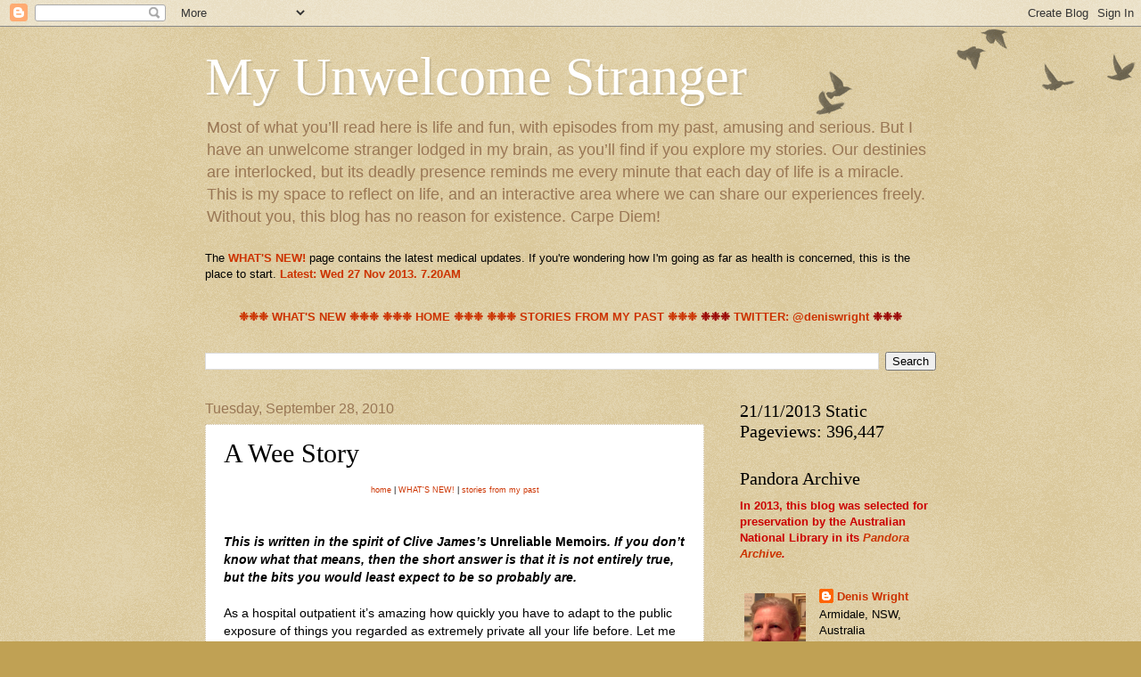

--- FILE ---
content_type: text/html; charset=UTF-8
request_url: http://deniswright.blogspot.com/2010/09/wee-story.html
body_size: 23166
content:
<!DOCTYPE html>
<html class='v2' dir='ltr' lang='en'>
<head>
<link href='https://www.blogger.com/static/v1/widgets/335934321-css_bundle_v2.css' rel='stylesheet' type='text/css'/>
<meta content='width=1100' name='viewport'/>
<meta content='text/html; charset=UTF-8' http-equiv='Content-Type'/>
<meta content='blogger' name='generator'/>
<link href='http://deniswright.blogspot.com/favicon.ico' rel='icon' type='image/x-icon'/>
<link href='http://deniswright.blogspot.com/2010/09/wee-story.html' rel='canonical'/>
<link rel="alternate" type="application/atom+xml" title="My Unwelcome Stranger - Atom" href="http://deniswright.blogspot.com/feeds/posts/default" />
<link rel="alternate" type="application/rss+xml" title="My Unwelcome Stranger - RSS" href="http://deniswright.blogspot.com/feeds/posts/default?alt=rss" />
<link rel="service.post" type="application/atom+xml" title="My Unwelcome Stranger - Atom" href="https://draft.blogger.com/feeds/5722735165669239585/posts/default" />

<link rel="alternate" type="application/atom+xml" title="My Unwelcome Stranger - Atom" href="http://deniswright.blogspot.com/feeds/4828654942122171375/comments/default" />
<!--Can't find substitution for tag [blog.ieCssRetrofitLinks]-->
<meta content='http://deniswright.blogspot.com/2010/09/wee-story.html' property='og:url'/>
<meta content='A Wee Story' property='og:title'/>
<meta content='  home  | WHAT&#39;S NEW!  | stories from my past        This is written in the spirit of Clive James’s Unreliable Memoirs . If you don’t know w...' property='og:description'/>
<title>My Unwelcome Stranger: A Wee Story</title>
<style id='page-skin-1' type='text/css'><!--
/*
-----------------------------------------------
Blogger Template Style
Name:     Watermark
Designer: Josh Peterson
URL:      www.noaesthetic.com
----------------------------------------------- */
/* Variable definitions
====================
<Variable name="keycolor" description="Main Color" type="color" default="#c0a154"/>
<Group description="Page Text" selector="body">
<Variable name="body.font" description="Font" type="font"
default="normal normal 14px Arial, Tahoma, Helvetica, FreeSans, sans-serif"/>
<Variable name="body.text.color" description="Text Color" type="color" default="#333333"/>
</Group>
<Group description="Backgrounds" selector=".main-inner">
<Variable name="body.background.color" description="Outer Background" type="color" default="#c0a154"/>
<Variable name="footer.background.color" description="Footer Background" type="color" default="transparent"/>
</Group>
<Group description="Links" selector=".main-inner">
<Variable name="link.color" description="Link Color" type="color" default="#cc3300"/>
<Variable name="link.visited.color" description="Visited Color" type="color" default="#993322"/>
<Variable name="link.hover.color" description="Hover Color" type="color" default="#ff3300"/>
</Group>
<Group description="Blog Title" selector=".header h1">
<Variable name="header.font" description="Title Font" type="font"
default="normal normal 60px Georgia, Utopia, 'Palatino Linotype', Palatino, serif"/>
<Variable name="header.text.color" description="Title Color" type="color" default="#ffffff" />
</Group>
<Group description="Blog Description" selector=".header .description">
<Variable name="description.text.color" description="Description Color" type="color"
default="#997755" />
</Group>
<Group description="Tabs Text" selector=".tabs-inner .widget li a">
<Variable name="tabs.font" description="Font" type="font"
default="normal normal 20px Georgia, Utopia, 'Palatino Linotype', Palatino, serif"/>
<Variable name="tabs.text.color" description="Text Color" type="color" default="#cc3300"/>
<Variable name="tabs.selected.text.color" description="Selected Color" type="color" default="#000000"/>
</Group>
<Group description="Tabs Background" selector=".tabs-outer .PageList">
<Variable name="tabs.background.color" description="Background Color" type="color" default="transparent"/>
<Variable name="tabs.separator.color" description="Separator Color" type="color" default="#c0a154"/>
</Group>
<Group description="Date Header" selector="h2.date-header">
<Variable name="date.font" description="Font" type="font"
default="normal normal 16px Arial, Tahoma, Helvetica, FreeSans, sans-serif"/>
<Variable name="date.text.color" description="Text Color" type="color" default="#997755"/>
</Group>
<Group description="Post" selector="h3.post-title, .comments h4">
<Variable name="post.title.font" description="Title Font" type="font"
default="normal normal 30px Georgia, Utopia, 'Palatino Linotype', Palatino, serif"/>
<Variable name="post.background.color" description="Background Color" type="color" default="transparent"/>
<Variable name="post.border.color" description="Border Color" type="color" default="#ccbb99" />
</Group>
<Group description="Post Footer" selector=".post-footer">
<Variable name="post.footer.text.color" description="Text Color" type="color" default="#997755"/>
</Group>
<Group description="Gadgets" selector="h2">
<Variable name="widget.title.font" description="Title Font" type="font"
default="normal normal 20px Georgia, Utopia, 'Palatino Linotype', Palatino, serif"/>
<Variable name="widget.title.text.color" description="Title Color" type="color" default="#000000"/>
<Variable name="widget.alternate.text.color" description="Alternate Color" type="color" default="#777777"/>
</Group>
<Group description="Footer" selector=".footer-inner">
<Variable name="footer.text.color" description="Text Color" type="color" default="#000000"/>
<Variable name="footer.widget.title.text.color" description="Gadget Title Color" type="color" default="#000000"/>
</Group>
<Group description="Footer Links" selector=".footer-inner">
<Variable name="footer.link.color" description="Link Color" type="color" default="#cc3300"/>
<Variable name="footer.link.visited.color" description="Visited Color" type="color" default="#993322"/>
<Variable name="footer.link.hover.color" description="Hover Color" type="color" default="#ff3300"/>
</Group>
<Variable name="body.background" description="Body Background" type="background"
color="#c0a154" default="$(color) url(//www.blogblog.com/1kt/watermark/body_background_birds.png) repeat scroll top left"/>
<Variable name="body.background.overlay" description="Overlay Background" type="background" color="#c0a154"
default="transparent url(//www.blogblog.com/1kt/watermark/body_overlay_birds.png) no-repeat scroll top right"/>
<Variable name="body.background.overlay.height" description="Overlay Background Height" type="length" default="121px"/>
<Variable name="tabs.background.inner" description="Tabs Background Inner" type="url" default="none"/>
<Variable name="tabs.background.outer" description="Tabs Background Outer" type="url" default="none"/>
<Variable name="tabs.border.size" description="Tabs Border Size" type="length" default="0"/>
<Variable name="tabs.shadow.spread" description="Tabs Shadow Spread" type="length" default="0"/>
<Variable name="main.padding.top" description="Main Padding Top" type="length" default="30px"/>
<Variable name="main.cap.height" description="Main Cap Height" type="length" default="0"/>
<Variable name="main.cap.image" description="Main Cap Image" type="url" default="none"/>
<Variable name="main.cap.overlay" description="Main Cap Overlay" type="url" default="none"/>
<Variable name="main.background" description="Main Background" type="background"
default="transparent none no-repeat scroll top left"/>
<Variable name="post.background.url" description="Post Background URL" type="url"
default="url(//www.blogblog.com/1kt/watermark/post_background_birds.png)"/>
<Variable name="post.border.size" description="Post Border Size" type="length" default="1px"/>
<Variable name="post.border.style" description="Post Border Style" type="string" default="dotted"/>
<Variable name="post.shadow.spread" description="Post Shadow Spread" type="length" default="0"/>
<Variable name="footer.background" description="Footer Background" type="background"
color="#ffffff" default="$(color) url(//www.blogblog.com/1kt/watermark/body_background_navigator.png) repeat scroll top left"/>
<Variable name="mobile.background.overlay" description="Mobile Background Overlay" type="string"
default="transparent none repeat scroll top left"/>
<Variable name="startSide" description="Side where text starts in blog language" type="automatic" default="left"/>
<Variable name="endSide" description="Side where text ends in blog language" type="automatic" default="right"/>
*/
/* Use this with templates/1ktemplate-*.html */
/* Content
----------------------------------------------- */
body, .body-fauxcolumn-outer {
font: normal normal 14px Arial, Tahoma, Helvetica, FreeSans, sans-serif;
color: #000000;
background: #c0a154 url(//www.blogblog.com/1kt/watermark/body_background_birds.png) repeat scroll top left;
}
html body .content-outer {
min-width: 0;
max-width: 100%;
width: 100%;
}
.content-outer {
font-size: 92%;
}
a:link {
text-decoration:none;
color: #cc3300;
}
a:visited {
text-decoration:none;
color: #993322;
}
a:hover {
text-decoration:underline;
color: #ff3300;
}
.body-fauxcolumns .cap-top {
margin-top: 30px;
background: transparent url(//www.blogblog.com/1kt/watermark/body_overlay_birds.png) no-repeat scroll top right;
height: 121px;
}
.content-inner {
padding: 0;
}
/* Header
----------------------------------------------- */
.header-inner .Header .titlewrapper,
.header-inner .Header .descriptionwrapper {
padding-left: 20px;
padding-right: 20px;
}
.Header h1 {
font: normal normal 60px Georgia, Utopia, 'Palatino Linotype', Palatino, serif;
color: #ffffff;
text-shadow: 2px 2px rgba(0, 0, 0, .1);
}
.Header h1 a {
color: #ffffff;
}
.Header .description {
font-size: 140%;
color: #997755;
}
/* Tabs
----------------------------------------------- */
.tabs-inner .section {
margin: 0 20px;
}
.tabs-inner .PageList, .tabs-inner .LinkList, .tabs-inner .Labels {
margin-left: -11px;
margin-right: -11px;
background-color: transparent;
border-top: 0 solid #ffffff;
border-bottom: 0 solid #ffffff;
-moz-box-shadow: 0 0 0 rgba(0, 0, 0, .3);
-webkit-box-shadow: 0 0 0 rgba(0, 0, 0, .3);
-goog-ms-box-shadow: 0 0 0 rgba(0, 0, 0, .3);
box-shadow: 0 0 0 rgba(0, 0, 0, .3);
}
.tabs-inner .PageList .widget-content,
.tabs-inner .LinkList .widget-content,
.tabs-inner .Labels .widget-content {
margin: -3px -11px;
background: transparent none  no-repeat scroll right;
}
.tabs-inner .widget ul {
padding: 2px 25px;
max-height: 34px;
background: transparent none no-repeat scroll left;
}
.tabs-inner .widget li {
border: none;
}
.tabs-inner .widget li a {
display: inline-block;
padding: .25em 1em;
font: normal normal 20px Georgia, Utopia, 'Palatino Linotype', Palatino, serif;
color: #cc3300;
border-right: 1px solid #c0a154;
}
.tabs-inner .widget li:first-child a {
border-left: 1px solid #c0a154;
}
.tabs-inner .widget li.selected a, .tabs-inner .widget li a:hover {
color: #000000;
}
/* Headings
----------------------------------------------- */
h2 {
font: normal normal 20px Georgia, Utopia, 'Palatino Linotype', Palatino, serif;
color: #000000;
margin: 0 0 .5em;
}
h2.date-header {
font: normal normal 16px Arial, Tahoma, Helvetica, FreeSans, sans-serif;
color: #997755;
}
/* Main
----------------------------------------------- */
.main-inner .column-center-inner,
.main-inner .column-left-inner,
.main-inner .column-right-inner {
padding: 0 5px;
}
.main-outer {
margin-top: 0;
background: transparent none no-repeat scroll top left;
}
.main-inner {
padding-top: 30px;
}
.main-cap-top {
position: relative;
}
.main-cap-top .cap-right {
position: absolute;
height: 0;
width: 100%;
bottom: 0;
background: transparent none repeat-x scroll bottom center;
}
.main-cap-top .cap-left {
position: absolute;
height: 245px;
width: 280px;
right: 0;
bottom: 0;
background: transparent none no-repeat scroll bottom left;
}
/* Posts
----------------------------------------------- */
.post-outer {
padding: 15px 20px;
margin: 0 0 25px;
background: #ffffff url(//www.blogblog.com/1kt/watermark/post_background_birds.png) repeat scroll top left;
_background-image: none;
border: dotted 1px #ccbb99;
-moz-box-shadow: 0 0 0 rgba(0, 0, 0, .1);
-webkit-box-shadow: 0 0 0 rgba(0, 0, 0, .1);
-goog-ms-box-shadow: 0 0 0 rgba(0, 0, 0, .1);
box-shadow: 0 0 0 rgba(0, 0, 0, .1);
}
h3.post-title {
font: normal normal 30px Georgia, Utopia, 'Palatino Linotype', Palatino, serif;
margin: 0;
}
.comments h4 {
font: normal normal 30px Georgia, Utopia, 'Palatino Linotype', Palatino, serif;
margin: 1em 0 0;
}
.post-body {
font-size: 105%;
line-height: 1.5;
position: relative;
}
.post-header {
margin: 0 0 1em;
color: #997755;
}
.post-footer {
margin: 10px 0 0;
padding: 10px 0 0;
color: #997755;
border-top: dashed 1px #777777;
}
#blog-pager {
font-size: 140%
}
#comments .comment-author {
padding-top: 1.5em;
border-top: dashed 1px #777777;
background-position: 0 1.5em;
}
#comments .comment-author:first-child {
padding-top: 0;
border-top: none;
}
.avatar-image-container {
margin: .2em 0 0;
}
/* Comments
----------------------------------------------- */
.comments .comments-content .icon.blog-author {
background-repeat: no-repeat;
background-image: url([data-uri]);
}
.comments .comments-content .loadmore a {
border-top: 1px solid #777777;
border-bottom: 1px solid #777777;
}
.comments .continue {
border-top: 2px solid #777777;
}
/* Widgets
----------------------------------------------- */
.widget ul, .widget #ArchiveList ul.flat {
padding: 0;
list-style: none;
}
.widget ul li, .widget #ArchiveList ul.flat li {
padding: .35em 0;
text-indent: 0;
border-top: dashed 1px #777777;
}
.widget ul li:first-child, .widget #ArchiveList ul.flat li:first-child {
border-top: none;
}
.widget .post-body ul {
list-style: disc;
}
.widget .post-body ul li {
border: none;
}
.widget .zippy {
color: #777777;
}
.post-body img, .post-body .tr-caption-container, .Profile img, .Image img,
.BlogList .item-thumbnail img {
padding: 5px;
background: #fff;
-moz-box-shadow: 1px 1px 5px rgba(0, 0, 0, .5);
-webkit-box-shadow: 1px 1px 5px rgba(0, 0, 0, .5);
-goog-ms-box-shadow: 1px 1px 5px rgba(0, 0, 0, .5);
box-shadow: 1px 1px 5px rgba(0, 0, 0, .5);
}
.post-body img, .post-body .tr-caption-container {
padding: 8px;
}
.post-body .tr-caption-container {
color: #333333;
}
.post-body .tr-caption-container img {
padding: 0;
background: transparent;
border: none;
-moz-box-shadow: 0 0 0 rgba(0, 0, 0, .1);
-webkit-box-shadow: 0 0 0 rgba(0, 0, 0, .1);
-goog-ms-box-shadow: 0 0 0 rgba(0, 0, 0, .1);
box-shadow: 0 0 0 rgba(0, 0, 0, .1);
}
/* Footer
----------------------------------------------- */
.footer-outer {
color:#ccbb99;
background: #ffffff url(//www.blogblog.com/1kt/watermark/body_background_navigator.png) repeat scroll top left;
}
.footer-outer a {
color: #ff7755;
}
.footer-outer a:visited {
color: #dd5533;
}
.footer-outer a:hover {
color: #ff9977;
}
.footer-outer .widget h2 {
color: #eeddbb;
}
/* Mobile
----------------------------------------------- */
body.mobile  {
background-size: 100% auto;
}
.mobile .body-fauxcolumn-outer {
background: transparent none repeat scroll top left;
}
html .mobile .mobile-date-outer {
border-bottom: none;
background: #ffffff url(//www.blogblog.com/1kt/watermark/post_background_birds.png) repeat scroll top left;
_background-image: none;
margin-bottom: 10px;
}
.mobile .main-cap-top {
z-index: -1;
}
.mobile .content-outer {
font-size: 100%;
}
.mobile .post-outer {
padding: 10px;
}
.mobile .main-cap-top .cap-left {
background: transparent none no-repeat scroll bottom left;
}
.mobile .body-fauxcolumns .cap-top {
margin: 0;
}
.mobile-link-button {
background: #ffffff url(//www.blogblog.com/1kt/watermark/post_background_birds.png) repeat scroll top left;
}
.mobile-link-button a:link, .mobile-link-button a:visited {
color: #cc3300;
}
.mobile-index-date .date-header {
color: #997755;
}
.mobile-index-contents {
color: #000000;
}
.mobile .tabs-inner .section {
margin: 0;
}
.mobile .tabs-inner .PageList {
margin-left: 0;
margin-right: 0;
}
.mobile .tabs-inner .PageList .widget-content {
margin: 0;
color: #000000;
background: #ffffff url(//www.blogblog.com/1kt/watermark/post_background_birds.png) repeat scroll top left;
}
.mobile .tabs-inner .PageList .widget-content .pagelist-arrow {
border-left: 1px solid #c0a154;
}
.post-body img, .post-body .tr-caption-container, .Profile img, .Image img,
.BlogList .item-thumbnail img {
padding: none !important;
border: none !important;
background: none !important;
-moz-box-shadow: 0px 0px 0px transparent !important;
-webkit-box-shadow: 0px 0px 0px transparent !important;
box-shadow: 0px 0px 0px transparent !important;
}.post-body img, .post-body .tr-caption-container, .Profile img, .Image img,
.BlogList .item-thumbnail img {
padding: none !important;
border: none !important;
background: none !important;
-moz-box-shadow: 0px 0px 0px transparent !important;
-webkit-box-shadow: 0px 0px 0px transparent !important;
box-shadow: 0px 0px 0px transparent !important;
}.post-body img, .post-body .tr-caption-container, .Profile img, .Image img,
.BlogList .item-thumbnail img {
padding: none !important;
border: none !important;
background: none !important;
-moz-box-shadow: 0px 0px 0px transparent !important;
-webkit-box-shadow: 0px 0px 0px transparent !important;
box-shadow: 0px 0px 0px transparent !important;
}.post-body img, .post-body .tr-caption-container, .Profile img, .Image img,
.BlogList .item-thumbnail img {
padding: none !important;
border: none !important;
background: none !important;
-moz-box-shadow: 0px 0px 0px transparent !important;
-webkit-box-shadow: 0px 0px 0px transparent !important;
box-shadow: 0px 0px 0px transparent !important;
}.post-body img, .post-body .tr-caption-container, .Profile img, .Image img,
.BlogList .item-thumbnail img {
padding: none !important;
border: none !important;
background: none !important;
-moz-box-shadow: 0px 0px 0px transparent !important;
-webkit-box-shadow: 0px 0px 0px transparent !important;
box-shadow: 0px 0px 0px transparent !important;
}.post-body img, .post-body .tr-caption-container, .Profile img, .Image img,
.BlogList .item-thumbnail img {
padding: none !important;
border: none !important;
background: none !important;
-moz-box-shadow: 0px 0px 0px transparent !important;
-webkit-box-shadow: 0px 0px 0px transparent !important;
box-shadow: 0px 0px 0px transparent !important;
}.post-body img, .post-body .tr-caption-container, .Profile img, .Image img,
.BlogList .item-thumbnail img {
padding: none !important;
border: none !important;
background: none !important;
-moz-box-shadow: 0px 0px 0px transparent !important;
-webkit-box-shadow: 0px 0px 0px transparent !important;
box-shadow: 0px 0px 0px transparent !important;
}.post-body img, .post-body .tr-caption-container, .Profile img, .Image img,
.BlogList .item-thumbnail img {
padding: none !important;
border: none !important;
background: none !important;
-moz-box-shadow: 0px 0px 0px transparent !important;
-webkit-box-shadow: 0px 0px 0px transparent !important;
box-shadow: 0px 0px 0px transparent !important;
}.post-body img, .post-body .tr-caption-container, .Profile img, .Image img,
.BlogList .item-thumbnail img {
padding: none !important;
border: none !important;
background: none !important;
-moz-box-shadow: 0px 0px 0px transparent !important;
-webkit-box-shadow: 0px 0px 0px transparent !important;
box-shadow: 0px 0px 0px transparent !important;
}
.post-body img, .post-body .tr-caption-container, .Profile img, .Image img,
.BlogList .item-thumbnail img {
padding: none !important;
border: none !important;
background: none !important;
-moz-box-shadow: 0px 0px 0px transparent !important;
-webkit-box-shadow: 0px 0px 0px transparent !important;
box-shadow: 0px 0px 0px transparent !important;
}
--></style>
<style id='template-skin-1' type='text/css'><!--
body {
min-width: 860px;
}
.content-outer, .content-fauxcolumn-outer, .region-inner {
min-width: 860px;
max-width: 860px;
_width: 860px;
}
.main-inner .columns {
padding-left: 0px;
padding-right: 260px;
}
.main-inner .fauxcolumn-center-outer {
left: 0px;
right: 260px;
/* IE6 does not respect left and right together */
_width: expression(this.parentNode.offsetWidth -
parseInt("0px") -
parseInt("260px") + 'px');
}
.main-inner .fauxcolumn-left-outer {
width: 0px;
}
.main-inner .fauxcolumn-right-outer {
width: 260px;
}
.main-inner .column-left-outer {
width: 0px;
right: 100%;
margin-left: -0px;
}
.main-inner .column-right-outer {
width: 260px;
margin-right: -260px;
}
#layout {
min-width: 0;
}
#layout .content-outer {
min-width: 0;
width: 800px;
}
#layout .region-inner {
min-width: 0;
width: auto;
}
body#layout div.add_widget {
padding: 8px;
}
body#layout div.add_widget a {
margin-left: 32px;
}
--></style>
<link href='https://draft.blogger.com/dyn-css/authorization.css?targetBlogID=5722735165669239585&amp;zx=e7785313-b1f0-450a-9d44-1042455c7702' media='none' onload='if(media!=&#39;all&#39;)media=&#39;all&#39;' rel='stylesheet'/><noscript><link href='https://draft.blogger.com/dyn-css/authorization.css?targetBlogID=5722735165669239585&amp;zx=e7785313-b1f0-450a-9d44-1042455c7702' rel='stylesheet'/></noscript>
<meta name='google-adsense-platform-account' content='ca-host-pub-1556223355139109'/>
<meta name='google-adsense-platform-domain' content='blogspot.com'/>

</head>
<body class='loading'>
<div class='navbar section' id='navbar' name='Navbar'><div class='widget Navbar' data-version='1' id='Navbar1'><script type="text/javascript">
    function setAttributeOnload(object, attribute, val) {
      if(window.addEventListener) {
        window.addEventListener('load',
          function(){ object[attribute] = val; }, false);
      } else {
        window.attachEvent('onload', function(){ object[attribute] = val; });
      }
    }
  </script>
<div id="navbar-iframe-container"></div>
<script type="text/javascript" src="https://apis.google.com/js/platform.js"></script>
<script type="text/javascript">
      gapi.load("gapi.iframes:gapi.iframes.style.bubble", function() {
        if (gapi.iframes && gapi.iframes.getContext) {
          gapi.iframes.getContext().openChild({
              url: 'https://draft.blogger.com/navbar/5722735165669239585?po\x3d4828654942122171375\x26origin\x3dhttp://deniswright.blogspot.com',
              where: document.getElementById("navbar-iframe-container"),
              id: "navbar-iframe"
          });
        }
      });
    </script><script type="text/javascript">
(function() {
var script = document.createElement('script');
script.type = 'text/javascript';
script.src = '//pagead2.googlesyndication.com/pagead/js/google_top_exp.js';
var head = document.getElementsByTagName('head')[0];
if (head) {
head.appendChild(script);
}})();
</script>
</div></div>
<div class='body-fauxcolumns'>
<div class='fauxcolumn-outer body-fauxcolumn-outer'>
<div class='cap-top'>
<div class='cap-left'></div>
<div class='cap-right'></div>
</div>
<div class='fauxborder-left'>
<div class='fauxborder-right'></div>
<div class='fauxcolumn-inner'>
</div>
</div>
<div class='cap-bottom'>
<div class='cap-left'></div>
<div class='cap-right'></div>
</div>
</div>
</div>
<div class='content'>
<div class='content-fauxcolumns'>
<div class='fauxcolumn-outer content-fauxcolumn-outer'>
<div class='cap-top'>
<div class='cap-left'></div>
<div class='cap-right'></div>
</div>
<div class='fauxborder-left'>
<div class='fauxborder-right'></div>
<div class='fauxcolumn-inner'>
</div>
</div>
<div class='cap-bottom'>
<div class='cap-left'></div>
<div class='cap-right'></div>
</div>
</div>
</div>
<div class='content-outer'>
<div class='content-cap-top cap-top'>
<div class='cap-left'></div>
<div class='cap-right'></div>
</div>
<div class='fauxborder-left content-fauxborder-left'>
<div class='fauxborder-right content-fauxborder-right'></div>
<div class='content-inner'>
<header>
<div class='header-outer'>
<div class='header-cap-top cap-top'>
<div class='cap-left'></div>
<div class='cap-right'></div>
</div>
<div class='fauxborder-left header-fauxborder-left'>
<div class='fauxborder-right header-fauxborder-right'></div>
<div class='region-inner header-inner'>
<div class='header section' id='header' name='Header'><div class='widget Header' data-version='1' id='Header1'>
<div id='header-inner'>
<div class='titlewrapper'>
<h1 class='title'>
<a href='http://deniswright.blogspot.com/'>
My Unwelcome Stranger
</a>
</h1>
</div>
<div class='descriptionwrapper'>
<p class='description'><span>Most of what you&#8217;ll read here is life and fun, with episodes from my past, amusing and serious. But I have an unwelcome stranger lodged in my brain, as you&#8217;ll find if you explore my stories. Our destinies are interlocked, but its deadly presence reminds me every minute that each day of life is a miracle. This is my space to reflect on life, and an interactive area where we can share our experiences freely. Without you, this blog has no reason for existence. Carpe Diem!</span></p>
</div>
</div>
</div></div>
</div>
</div>
<div class='header-cap-bottom cap-bottom'>
<div class='cap-left'></div>
<div class='cap-right'></div>
</div>
</div>
</header>
<div class='tabs-outer'>
<div class='tabs-cap-top cap-top'>
<div class='cap-left'></div>
<div class='cap-right'></div>
</div>
<div class='fauxborder-left tabs-fauxborder-left'>
<div class='fauxborder-right tabs-fauxborder-right'></div>
<div class='region-inner tabs-inner'>
<div class='tabs section' id='crosscol' name='Cross-Column'><div class='widget HTML' data-version='1' id='HTML1'>
<h2 class='title'>Important</h2>
<div class='widget-content'>
The <a href="http://deniswright.blogspot.com.au/p/whats-new.html" style="font-weight: normal;"><span style="font-weight: bold;">WHAT'S NEW!</span></a> page contains the latest medical updates. If you're wondering how I'm going as far as health is concerned, this is the place to start. <a href="http://deniswright.blogspot.com.au/p/whats-new.html"><b>Latest: Wed 27 Nov 2013. 7.20AM</b></a>
</div>
<div class='clear'></div>
</div></div>
<div class='tabs section' id='crosscol-overflow' name='Cross-Column 2'><div class='widget Text' data-version='1' id='Text2'>
<h2 class='title'>Home</h2>
<div class='widget-content'>
<center><span style="color:#cc0000;"><a href="http://deniswright.blogspot.com.au/p/whats-new.html"><b>&#10057;&#10057;&#10057; WHAT'S NEW &#10057;&#10057;&#10057;</b></a></span>   <a href="http://deniswright.blogspot.com/"><b>&#10057;&#10057;&#10057; HOME &#10057;&#10057;&#10057;</b></a>   <a href="http://deniswright.blogspot.com.au/p/stories-from-my-early-life.html"><b>&#10057;&#10057;&#10057; STORIES FROM MY PAST &#10057;&#10057;&#10057;</b></a> <span style="color:#990000;"><b>&#10057;&#10057;&#10057; <a href="http://twitter.com">TWITTER: @deniswright</a> &#10057;&#10057;&#10057;</b></span></center>
</div>
<div class='clear'></div>
</div><div class='widget BlogSearch' data-version='1' id='BlogSearch1'>
<h2 class='title'>Search This Blog</h2>
<div class='widget-content'>
<div id='BlogSearch1_form'>
<form action='http://deniswright.blogspot.com/search' class='gsc-search-box' target='_top'>
<table cellpadding='0' cellspacing='0' class='gsc-search-box'>
<tbody>
<tr>
<td class='gsc-input'>
<input autocomplete='off' class='gsc-input' name='q' size='10' title='search' type='text' value=''/>
</td>
<td class='gsc-search-button'>
<input class='gsc-search-button' title='search' type='submit' value='Search'/>
</td>
</tr>
</tbody>
</table>
</form>
</div>
</div>
<div class='clear'></div>
</div></div>
</div>
</div>
<div class='tabs-cap-bottom cap-bottom'>
<div class='cap-left'></div>
<div class='cap-right'></div>
</div>
</div>
<div class='main-outer'>
<div class='main-cap-top cap-top'>
<div class='cap-left'></div>
<div class='cap-right'></div>
</div>
<div class='fauxborder-left main-fauxborder-left'>
<div class='fauxborder-right main-fauxborder-right'></div>
<div class='region-inner main-inner'>
<div class='columns fauxcolumns'>
<div class='fauxcolumn-outer fauxcolumn-center-outer'>
<div class='cap-top'>
<div class='cap-left'></div>
<div class='cap-right'></div>
</div>
<div class='fauxborder-left'>
<div class='fauxborder-right'></div>
<div class='fauxcolumn-inner'>
</div>
</div>
<div class='cap-bottom'>
<div class='cap-left'></div>
<div class='cap-right'></div>
</div>
</div>
<div class='fauxcolumn-outer fauxcolumn-left-outer'>
<div class='cap-top'>
<div class='cap-left'></div>
<div class='cap-right'></div>
</div>
<div class='fauxborder-left'>
<div class='fauxborder-right'></div>
<div class='fauxcolumn-inner'>
</div>
</div>
<div class='cap-bottom'>
<div class='cap-left'></div>
<div class='cap-right'></div>
</div>
</div>
<div class='fauxcolumn-outer fauxcolumn-right-outer'>
<div class='cap-top'>
<div class='cap-left'></div>
<div class='cap-right'></div>
</div>
<div class='fauxborder-left'>
<div class='fauxborder-right'></div>
<div class='fauxcolumn-inner'>
</div>
</div>
<div class='cap-bottom'>
<div class='cap-left'></div>
<div class='cap-right'></div>
</div>
</div>
<!-- corrects IE6 width calculation -->
<div class='columns-inner'>
<div class='column-center-outer'>
<div class='column-center-inner'>
<div class='main section' id='main' name='Main'><div class='widget Blog' data-version='1' id='Blog1'>
<div class='blog-posts hfeed'>

          <div class="date-outer">
        
<h2 class='date-header'><span>Tuesday, September 28, 2010</span></h2>

          <div class="date-posts">
        
<div class='post-outer'>
<div class='post hentry uncustomized-post-template' itemprop='blogPost' itemscope='itemscope' itemtype='http://schema.org/BlogPosting'>
<meta content='5722735165669239585' itemprop='blogId'/>
<meta content='4828654942122171375' itemprop='postId'/>
<a name='4828654942122171375'></a>
<h3 class='post-title entry-title' itemprop='name'>
A Wee Story
</h3>
<div class='post-header'>
<div class='post-header-line-1'></div>
</div>
<div class='post-body entry-content' id='post-body-4828654942122171375' itemprop='description articleBody'>
<div style="font-family: Verdana,sans-serif;">
<div style="text-align: center;">
<span class="Apple-style-span" style="font-size: xx-small;"><a href="http://deniswright.blogspot.com/">home</a> | <a href="http://deniswright.blogspot.com/p/whats-new.html">WHAT'S NEW!</a>&nbsp;| <a href="http://deniswright.blogspot.com/p/stories-from-my-early-life-chapters.html">stories from my past</a></span><br />
&nbsp;
</div>
<span class="Apple-style-span" style="font-family: Verdana,sans-serif;">
</span><br />
<div class="MsoNormal">
<span lang="EN-GB"><span class="Apple-style-span" style="font-family: Verdana,sans-serif;"><b><i>This is written in the spirit of Clive James&#8217;s </i>Unreliable Memoirs<i>. If you don&#8217;t know what that means, then the short answer is that it is not entirely true, but the bits you would least expect to be so probably are.</i></b></span></span></div>
<div class="MsoNormal">
<span lang="EN-GB"><span class="Apple-style-span" style="font-family: Verdana,sans-serif;"><b><i><br />
</i></b></span></span></div>
<div class="MsoNormal">
<span lang="EN-GB"><span class="Apple-style-span" style="font-family: Verdana,sans-serif;">As a hospital outpatient it&#8217;s amazing how quickly you have to adapt to the public exposure of things you regarded as extremely private all your life before. Let me exemplify:</span></span></div>
<div class="MsoNormal">
<span lang="EN-GB"><span class="Apple-style-span" style="font-family: Verdana,sans-serif;">&nbsp;&nbsp; When you arrive for a chemo session, you never quite know what will happen. Last time, the room was full of patients at various stages of their day&#8217;s treatment. As soon as I arrived, I was told a &#8216;specimen&#8217; from me was required. </span></span></div>
<div class="MsoNormal">
<span lang="EN-GB"><span class="Apple-style-span" style="font-family: Verdana,sans-serif;">&nbsp;&nbsp; &#8216;But I went to the bathroom just before I got here!&#8217; [I live 5 minutes from the hospital.] &#8216;I don&#8217;t have the ummm ammunition right now.&#8217; </span></span></div>
<div class="MsoNormal">
<span lang="EN-GB"><span class="Apple-style-span" style="font-family: Verdana,sans-serif;">&nbsp;&nbsp; &#8216;No matter, you can manage it, people always do.&#8217;</span></span></div>
<div class="MsoNormal">
<span lang="EN-GB"><span class="Apple-style-span" style="font-family: Verdana,sans-serif;">&nbsp;&nbsp; I look around the room.</span></span></div>
<div class="MsoNormal">
<span lang="EN-GB"><span class="Apple-style-span" style="font-family: Verdana,sans-serif;">&nbsp;&nbsp; &#8216;Anyone want to volunteer to help?&#8217; I say, waving the container hopefully.</span></span></div>
<div class="MsoNormal">
<span lang="EN-GB"><span class="Apple-style-span" style="font-family: Verdana,sans-serif;">&nbsp;&nbsp; There are no volunteers. A vaguely amused but threatening look from the administrator leaves no doubt that third party contributions, however generous, would not be welcome.</span></span></div>
<div class="MsoNormal">
<span lang="EN-GB"><span class="Apple-style-span" style="font-family: Verdana,sans-serif;">&nbsp;&nbsp; &#8216;Go on, in there and do your best,&#8217; the nurse wheedles with that commanding tone and presence of those who have dealt with many a urinary recalcitrant before.</span></span></div>
<div class="MsoNormal">
<span lang="EN-GB"><span class="Apple-style-span" style="font-family: Verdana,sans-serif;">&nbsp;&nbsp; &#8216;If I do, it will be more or less pure coffee,&#8217; I tell her. &#8216;99% caffeine, 1% humiliation.&#8217;</span></span></div>
<div class="MsoNormal">
<span lang="EN-GB"><span class="Apple-style-span" style="font-family: Verdana,sans-serif;">&nbsp;&nbsp; She grins cheerfully and spurns the remark.</span></span></div>
<div class="MsoNormal">
<span lang="EN-GB"><span class="Apple-style-span" style="font-family: Verdana,sans-serif;">&nbsp;&nbsp; &#8216;I just need one drop!&#8217;</span></span></div>
<div class="MsoNormal">
<span lang="EN-GB"><span class="Apple-style-span" style="font-family: Verdana,sans-serif;">&nbsp;&nbsp; She shames me into submission.</span></span></div>
<div class="MsoNormal">
<span lang="EN-GB"><span class="Apple-style-span" style="font-family: Verdana,sans-serif;">&nbsp;&nbsp; So I go in to the bathroom, receptacle in hand. People with tubes taped to their wrists cheer and offer faint words of inspiration. Never in my life have I felt so urinarily challenged. My bladder has shrunk suddenly to the size of a very small pea [hah!]</span></span></div>
<div class="MsoNormal">
<span lang="EN-GB"><span class="Apple-style-span" style="font-family: Verdana,sans-serif;">&nbsp;&nbsp; I wonder if I just put in a teaspoonful of water from the tap and hope that a minuscule amount of DNA surviving the sterilisation process from the last supplier will do the trick, but I abandon the H<span class="Apple-style-span" style="font-size: xx-small;">2</span>O option. Let&#8217;s face it, the idea&#8217;s not going to work on any level, is it? Considering that the effectiveness of a $5800 shot of Avastin depends on the accuracy of the result, tampering with the evidence isn&#8217;t a great strategy.</span></span></div>
<div class="MsoNormal">
<span lang="EN-GB"><span class="Apple-style-span" style="font-family: Verdana,sans-serif;">&nbsp;&nbsp; But&#8230; I can do this. I stand there with the tap running a little, the tap making that hissy sort of sound cats make when riled up, thinking of gushing fountains, and streams of mountain water chuckling over river pebbles. </span></span></div>
<div class="MsoNormal">
<span lang="EN-GB"><span class="Apple-style-span" style="font-family: Verdana,sans-serif;">&nbsp;&nbsp; The miracle occurs. There is indeed light at the end of the tunnel, so to speak! I return and face an expectant audience, waving the receptacle triumphantly and doing a public inspection. &#8216;Want to see? There&#8217;s a good thimbleful in there. And top quality after all&#8217;. No-one seems to want to verify the fact.</span></span></div>
<div class="MsoNormal">
<span lang="EN-GB"><span class="Apple-style-span" style="font-family: Verdana,sans-serif;">&nbsp;&nbsp; &#8216;Sit down in that chair on the end, Mr Wright,&#8217; says the boss lady, &#8216;and we&#8217;ll go look for a vein now.&#8217;&nbsp;&nbsp;</span></span><br />
<span lang="EN-GB"><span class="Apple-style-span" style="font-family: Verdana,sans-serif;">&nbsp;&nbsp; In the back of my mind I think, &#8216;at the university I&#8217;ve been Dr Wright for 30 years. But here, I&#8217;m just another aging bloke handing over a pathetic sample of baby-boomer piddle in front of a full audience!&#8217;&nbsp;</span><o:p></o:p></span><br />
<span lang="EN-GB"><span class="Apple-style-span" style="font-family: Verdana,sans-serif;"><br />
</span></span><br />
<span lang="EN-GB"><span class="Apple-style-span" style="font-family: Verdana,sans-serif;"><i><b>[If you'd like to read the next story, here it is.&nbsp;<a href="http://deniswright.blogspot.com/2010/09/letter-armidale-express-that-first.html">That&nbsp;First Seizure</a>]</b></i></span></span><br />
</div>
<div style="font-family: Verdana,sans-serif;">
<div style="text-align: center;">
<span class="Apple-style-span" style="font-size: xx-small;"><a href="http://deniswright.blogspot.com/">home</a> | <a href="http://deniswright.blogspot.com/p/whats-new.html">WHAT'S NEW!</a>&nbsp;| <a href="http://deniswright.blogspot.com/p/stories-from-my-early-life-chapters.html">stories from my past</a></span><br />
&nbsp;
</div>
</div>
</div>
<div style='clear: both;'></div>
</div>
<div class='post-footer'>
<div class='post-footer-line post-footer-line-1'>
<span class='post-author vcard'>
Posted by
<span class='fn' itemprop='author' itemscope='itemscope' itemtype='http://schema.org/Person'>
<meta content='https://draft.blogger.com/profile/12786035137418348609' itemprop='url'/>
<a class='g-profile' href='https://draft.blogger.com/profile/12786035137418348609' rel='author' title='author profile'>
<span itemprop='name'>Denis Wright</span>
</a>
</span>
</span>
<span class='post-timestamp'>
at
<meta content='http://deniswright.blogspot.com/2010/09/wee-story.html' itemprop='url'/>
<a class='timestamp-link' href='http://deniswright.blogspot.com/2010/09/wee-story.html' rel='bookmark' title='permanent link'><abbr class='published' itemprop='datePublished' title='2010-09-28T07:44:00+10:00'>7:44&#8239;AM</abbr></a>
</span>
<span class='post-comment-link'>
</span>
<span class='post-icons'>
<span class='item-action'>
<a href='https://draft.blogger.com/email-post/5722735165669239585/4828654942122171375' title='Email Post'>
<img alt='' class='icon-action' height='13' src='https://resources.blogblog.com/img/icon18_email.gif' width='18'/>
</a>
</span>
<span class='item-control blog-admin pid-1019066582'>
<a href='https://draft.blogger.com/post-edit.g?blogID=5722735165669239585&postID=4828654942122171375&from=pencil' title='Edit Post'>
<img alt='' class='icon-action' height='18' src='https://resources.blogblog.com/img/icon18_edit_allbkg.gif' width='18'/>
</a>
</span>
</span>
<div class='post-share-buttons goog-inline-block'>
<a class='goog-inline-block share-button sb-email' href='https://draft.blogger.com/share-post.g?blogID=5722735165669239585&postID=4828654942122171375&target=email' target='_blank' title='Email This'><span class='share-button-link-text'>Email This</span></a><a class='goog-inline-block share-button sb-blog' href='https://draft.blogger.com/share-post.g?blogID=5722735165669239585&postID=4828654942122171375&target=blog' onclick='window.open(this.href, "_blank", "height=270,width=475"); return false;' target='_blank' title='BlogThis!'><span class='share-button-link-text'>BlogThis!</span></a><a class='goog-inline-block share-button sb-twitter' href='https://draft.blogger.com/share-post.g?blogID=5722735165669239585&postID=4828654942122171375&target=twitter' target='_blank' title='Share to X'><span class='share-button-link-text'>Share to X</span></a><a class='goog-inline-block share-button sb-facebook' href='https://draft.blogger.com/share-post.g?blogID=5722735165669239585&postID=4828654942122171375&target=facebook' onclick='window.open(this.href, "_blank", "height=430,width=640"); return false;' target='_blank' title='Share to Facebook'><span class='share-button-link-text'>Share to Facebook</span></a><a class='goog-inline-block share-button sb-pinterest' href='https://draft.blogger.com/share-post.g?blogID=5722735165669239585&postID=4828654942122171375&target=pinterest' target='_blank' title='Share to Pinterest'><span class='share-button-link-text'>Share to Pinterest</span></a>
</div>
</div>
<div class='post-footer-line post-footer-line-2'>
<span class='post-labels'>
</span>
</div>
<div class='post-footer-line post-footer-line-3'>
<span class='post-location'>
</span>
</div>
</div>
</div>
<div class='comments' id='comments'>
<a name='comments'></a>
<h4>1 comment:</h4>
<div class='comments-content'>
<script async='async' src='' type='text/javascript'></script>
<script type='text/javascript'>
    (function() {
      var items = null;
      var msgs = null;
      var config = {};

// <![CDATA[
      var cursor = null;
      if (items && items.length > 0) {
        cursor = parseInt(items[items.length - 1].timestamp) + 1;
      }

      var bodyFromEntry = function(entry) {
        var text = (entry &&
                    ((entry.content && entry.content.$t) ||
                     (entry.summary && entry.summary.$t))) ||
            '';
        if (entry && entry.gd$extendedProperty) {
          for (var k in entry.gd$extendedProperty) {
            if (entry.gd$extendedProperty[k].name == 'blogger.contentRemoved') {
              return '<span class="deleted-comment">' + text + '</span>';
            }
          }
        }
        return text;
      }

      var parse = function(data) {
        cursor = null;
        var comments = [];
        if (data && data.feed && data.feed.entry) {
          for (var i = 0, entry; entry = data.feed.entry[i]; i++) {
            var comment = {};
            // comment ID, parsed out of the original id format
            var id = /blog-(\d+).post-(\d+)/.exec(entry.id.$t);
            comment.id = id ? id[2] : null;
            comment.body = bodyFromEntry(entry);
            comment.timestamp = Date.parse(entry.published.$t) + '';
            if (entry.author && entry.author.constructor === Array) {
              var auth = entry.author[0];
              if (auth) {
                comment.author = {
                  name: (auth.name ? auth.name.$t : undefined),
                  profileUrl: (auth.uri ? auth.uri.$t : undefined),
                  avatarUrl: (auth.gd$image ? auth.gd$image.src : undefined)
                };
              }
            }
            if (entry.link) {
              if (entry.link[2]) {
                comment.link = comment.permalink = entry.link[2].href;
              }
              if (entry.link[3]) {
                var pid = /.*comments\/default\/(\d+)\?.*/.exec(entry.link[3].href);
                if (pid && pid[1]) {
                  comment.parentId = pid[1];
                }
              }
            }
            comment.deleteclass = 'item-control blog-admin';
            if (entry.gd$extendedProperty) {
              for (var k in entry.gd$extendedProperty) {
                if (entry.gd$extendedProperty[k].name == 'blogger.itemClass') {
                  comment.deleteclass += ' ' + entry.gd$extendedProperty[k].value;
                } else if (entry.gd$extendedProperty[k].name == 'blogger.displayTime') {
                  comment.displayTime = entry.gd$extendedProperty[k].value;
                }
              }
            }
            comments.push(comment);
          }
        }
        return comments;
      };

      var paginator = function(callback) {
        if (hasMore()) {
          var url = config.feed + '?alt=json&v=2&orderby=published&reverse=false&max-results=50';
          if (cursor) {
            url += '&published-min=' + new Date(cursor).toISOString();
          }
          window.bloggercomments = function(data) {
            var parsed = parse(data);
            cursor = parsed.length < 50 ? null
                : parseInt(parsed[parsed.length - 1].timestamp) + 1
            callback(parsed);
            window.bloggercomments = null;
          }
          url += '&callback=bloggercomments';
          var script = document.createElement('script');
          script.type = 'text/javascript';
          script.src = url;
          document.getElementsByTagName('head')[0].appendChild(script);
        }
      };
      var hasMore = function() {
        return !!cursor;
      };
      var getMeta = function(key, comment) {
        if ('iswriter' == key) {
          var matches = !!comment.author
              && comment.author.name == config.authorName
              && comment.author.profileUrl == config.authorUrl;
          return matches ? 'true' : '';
        } else if ('deletelink' == key) {
          return config.baseUri + '/comment/delete/'
               + config.blogId + '/' + comment.id;
        } else if ('deleteclass' == key) {
          return comment.deleteclass;
        }
        return '';
      };

      var replybox = null;
      var replyUrlParts = null;
      var replyParent = undefined;

      var onReply = function(commentId, domId) {
        if (replybox == null) {
          // lazily cache replybox, and adjust to suit this style:
          replybox = document.getElementById('comment-editor');
          if (replybox != null) {
            replybox.height = '250px';
            replybox.style.display = 'block';
            replyUrlParts = replybox.src.split('#');
          }
        }
        if (replybox && (commentId !== replyParent)) {
          replybox.src = '';
          document.getElementById(domId).insertBefore(replybox, null);
          replybox.src = replyUrlParts[0]
              + (commentId ? '&parentID=' + commentId : '')
              + '#' + replyUrlParts[1];
          replyParent = commentId;
        }
      };

      var hash = (window.location.hash || '#').substring(1);
      var startThread, targetComment;
      if (/^comment-form_/.test(hash)) {
        startThread = hash.substring('comment-form_'.length);
      } else if (/^c[0-9]+$/.test(hash)) {
        targetComment = hash.substring(1);
      }

      // Configure commenting API:
      var configJso = {
        'maxDepth': config.maxThreadDepth
      };
      var provider = {
        'id': config.postId,
        'data': items,
        'loadNext': paginator,
        'hasMore': hasMore,
        'getMeta': getMeta,
        'onReply': onReply,
        'rendered': true,
        'initComment': targetComment,
        'initReplyThread': startThread,
        'config': configJso,
        'messages': msgs
      };

      var render = function() {
        if (window.goog && window.goog.comments) {
          var holder = document.getElementById('comment-holder');
          window.goog.comments.render(holder, provider);
        }
      };

      // render now, or queue to render when library loads:
      if (window.goog && window.goog.comments) {
        render();
      } else {
        window.goog = window.goog || {};
        window.goog.comments = window.goog.comments || {};
        window.goog.comments.loadQueue = window.goog.comments.loadQueue || [];
        window.goog.comments.loadQueue.push(render);
      }
    })();
// ]]>
  </script>
<div id='comment-holder'>
<div class="comment-thread toplevel-thread"><ol id="top-ra"><li class="comment" id="c1867121600633927203"><div class="avatar-image-container"><img src="" alt=""/></div><div class="comment-block"><div class="comment-header"><cite class="user"><a href="https://draft.blogger.com/profile/12786035137418348609" rel="nofollow">Denis Wright</a></cite><span class="icon user blog-author"></span><span class="datetime secondary-text"><a rel="nofollow" href="http://deniswright.blogspot.com/2010/09/wee-story.html?showComment=1340769261162#c1867121600633927203">June 27, 2012 at 1:54&#8239;PM</a></span></div><p class="comment-content">How good is it to get a comment on my very first blog story! Most memorable for me is the giant billy-cart they made and the description of the sort of dunny we were all too familiar with.<br><br>I also loved Milligan&#39;s work but found especially appealing his nonsense poems. One of them I taught my Gr 4 pupils in those old days when I was a schoolteacher. It was about Fred Fernackerpan and if I tried hard enough I could probably recite it myself.<br><br>Oh wait - it&#39;s online in a score of places so I&#39;ll appropriate it:<br><br>I am a mystery fellow,<br>I&#39;m Fred Fernackerpan,<br>I wear one sock that&#39;s yellow<br>The other dipped in jam.<br>I walk about the countryside<br>I walk about the town,<br>Sometimes with my trousers up<br>And sometimes with them down;<br>And when they were up they were up<br>And when they were down they were down<br>And when they were only half way up<br>He was arrested.<br><br>Spike Milligan<br><br>This is why Spike Milligan is or was so great.</p><span class="comment-actions secondary-text"><a class="comment-reply" target="_self" data-comment-id="1867121600633927203">Reply</a><span class="item-control blog-admin blog-admin pid-1019066582"><a target="_self" href="https://draft.blogger.com/comment/delete/5722735165669239585/1867121600633927203">Delete</a></span></span></div><div class="comment-replies"><div id="c1867121600633927203-rt" class="comment-thread inline-thread hidden"><span class="thread-toggle thread-expanded"><span class="thread-arrow"></span><span class="thread-count"><a target="_self">Replies</a></span></span><ol id="c1867121600633927203-ra" class="thread-chrome thread-expanded"><div></div><div id="c1867121600633927203-continue" class="continue"><a class="comment-reply" target="_self" data-comment-id="1867121600633927203">Reply</a></div></ol></div></div><div class="comment-replybox-single" id="c1867121600633927203-ce"></div></li></ol><div id="top-continue" class="continue"><a class="comment-reply" target="_self">Add comment</a></div><div class="comment-replybox-thread" id="top-ce"></div><div class="loadmore hidden" data-post-id="4828654942122171375"><a target="_self">Load more...</a></div></div>
</div>
</div>
<p class='comment-footer'>
<div class='comment-form'>
<a name='comment-form'></a>
<p>Some iPads simply refuse to post responses. I have no idea why, but be aware of this.<br />Word verification has been enabled because of an avalanche of spam. SAVE or compose a long comment elsewhere before posting; don&#8217;t lose it! <b>View in Preview mode first before trying to post.</b></p>
<p>Note: Only a member of this blog may post a comment.</p>
<a href='https://draft.blogger.com/comment/frame/5722735165669239585?po=4828654942122171375&hl=en&saa=85391&origin=http://deniswright.blogspot.com' id='comment-editor-src'></a>
<iframe allowtransparency='true' class='blogger-iframe-colorize blogger-comment-from-post' frameborder='0' height='410px' id='comment-editor' name='comment-editor' src='' width='100%'></iframe>
<script src='https://www.blogger.com/static/v1/jsbin/2830521187-comment_from_post_iframe.js' type='text/javascript'></script>
<script type='text/javascript'>
      BLOG_CMT_createIframe('https://draft.blogger.com/rpc_relay.html');
    </script>
</div>
</p>
<div id='backlinks-container'>
<div id='Blog1_backlinks-container'>
</div>
</div>
</div>
</div>

        </div></div>
      
</div>
<div class='blog-pager' id='blog-pager'>
<span id='blog-pager-newer-link'>
<a class='blog-pager-newer-link' href='http://deniswright.blogspot.com/2010/09/responses-diary-update-seizures-hair.html' id='Blog1_blog-pager-newer-link' title='Newer Post'>Newer Post</a>
</span>
<span id='blog-pager-older-link'>
<a class='blog-pager-older-link' href='http://deniswright.blogspot.com/2010/09/to-blog-or-not-to-blog.html' id='Blog1_blog-pager-older-link' title='Older Post'>Older Post</a>
</span>
<a class='home-link' href='http://deniswright.blogspot.com/'>Home</a>
</div>
<div class='clear'></div>
<div class='post-feeds'>
<div class='feed-links'>
Subscribe to:
<a class='feed-link' href='http://deniswright.blogspot.com/feeds/4828654942122171375/comments/default' target='_blank' type='application/atom+xml'>Post Comments (Atom)</a>
</div>
</div>
</div></div>
</div>
</div>
<div class='column-left-outer'>
<div class='column-left-inner'>
<aside>
</aside>
</div>
</div>
<div class='column-right-outer'>
<div class='column-right-inner'>
<aside>
<div class='sidebar section' id='sidebar-right-1'><div class='widget Stats' data-version='1' id='Stats1'>
<h2>21/11/2013 Static Pageviews:  396,447</h2>
<div class='widget-content'>
<div id='Stats1_content' style='display: none;'>
<script src='https://www.gstatic.com/charts/loader.js' type='text/javascript'></script>
<span id='Stats1_sparklinespan' style='display:inline-block; width:75px; height:30px'></span>
<span class='counter-wrapper text-counter-wrapper' id='Stats1_totalCount'>
</span>
<div class='clear'></div>
</div>
</div>
</div><div class='widget Text' data-version='1' id='Text3'>
<h2 class='title'>Pandora Archive</h2>
<div class='widget-content'>
<b><span style="color:#cc0000;">In 2013, this blog was selected for preservation by the Australian National Library in its </span></b><i><b><span style="color:#cc0000;"><span style="color:#6600cc;"><a href="http://pandora.nla.gov.au/about.html">Pandora Archive</a></span>.</span></b></i><br/>
</div>
<div class='clear'></div>
</div><div class='widget Profile' data-version='1' id='Profile1'>
<div class='widget-content'>
<a href='https://draft.blogger.com/profile/12786035137418348609'><img alt='My photo' class='profile-img' height='80' src='//blogger.googleusercontent.com/img/b/R29vZ2xl/AVvXsEhI-ze7KcHmEnXwWcDG1HtKKB2cXpWFMxIUgaqBqp8bRky4QkEo3PUfjVHVJCNJdbUpCK80a0HVy-CJP-onzQTSnpilAoJ3HIvF3OvSzduqibtsjz0qv86-Dbjj7WBf9yY/s220/daw-dw2.jpg' width='69'/></a>
<dl class='profile-datablock'>
<dt class='profile-data'>
<a class='profile-name-link g-profile' href='https://draft.blogger.com/profile/12786035137418348609' rel='author' style='background-image: url(//draft.blogger.com/img/logo-16.png);'>
Denis Wright
</a>
</dt>
<dd class='profile-data'>Armidale, NSW, Australia</dd>
<dd class='profile-textblock'>Former historian in Asian studies, comparative religions, movie-maker and observer of the world as we have changed it. I&#8217;m now dealing with a GBM (4): the most aggressive form of brain tumour. It should have got me months/years ago, but we&#8217;ve fought it and I&#8217;m still here! I aim to use this experience to try to illuminate life as well as demystify the journey. Twitter: @deniswright</dd>
</dl>
<a class='profile-link' href='https://draft.blogger.com/profile/12786035137418348609' rel='author'>View my complete profile</a>
<div class='clear'></div>
</div>
</div><div class='widget PageList' data-version='1' id='PageList1'>
<h2>Additional Information</h2>
<div class='widget-content'>
<ul>
<li>
<a href='http://deniswright.blogspot.com/p/welcome-stranger.html'>The Welcome Stranger</a>
</li>
<li>
<a href='http://deniswright.blogspot.com/'>Home</a>
</li>
<li>
<a href='http://deniswright.blogspot.com/p/find-your-way-round-this-blog.html'>Find your way round this blog!</a>
</li>
<li>
<a href='http://deniswright.blogspot.com/p/focal-seizures-their-significance-to-me.html'>Focal Seizures and Avastin</a>
</li>
<li>
<a href='http://deniswright.blogspot.com/p/more-about-denis-wright.html'>More about Denis Wright</a>
</li>
<li>
<a href='http://deniswright.blogspot.com/p/avastin-in-australia_19.html'>Dhaka: Diary of Conflict</a>
</li>
<li>
<a href='http://deniswright.blogspot.com/p/stories-from-my-early-life.html'>Stories from My Early Life</a>
</li>
<li>
<a href='http://deniswright.blogspot.com/p/joys-of-gutenberg.html'>The Joys of Gutenberg</a>
</li>
<li>
<a href='http://deniswright.blogspot.com/p/blog-page_4.html'>Twitter Sins</a>
</li>
<li>
<a href='http://deniswright.blogspot.com/p/footnotes-for-story.html'>Footnotes for story</a>
</li>
<li>
<a href='http://deniswright.blogspot.com/p/past-daily-updates.html'>Pre-2012 Medical Updates</a>
</li>
<li>
<a href='http://deniswright.blogspot.com/p/2012-past-updates.html'>2012 Medical Updates Jan-June</a>
</li>
<li>
<a href='http://deniswright.blogspot.com/p/2012-daily-updates-july-onward.html'>2012 Medical Updates July-Dec</a>
</li>
<li>
<a href='http://deniswright.blogspot.com/p/blog-page_6.html'>2013 Medical Updates Jan-Jun</a>
</li>
<li>
<a href='http://deniswright.blogspot.com/p/blog-page_14.html'>July 2013 Medical Updates to BUT NOT INCLUDING current week</a>
</li>
<li>
<a href='http://deniswright.blogspot.com/p/whats-new.html'>WHAT'S NEW! Wed 27 Nov 2013.</a>
</li>
</ul>
<div class='clear'></div>
</div>
</div><div class='widget BlogArchive' data-version='1' id='BlogArchive1'>
<h2>Blog Archive</h2>
<div class='widget-content'>
<div id='ArchiveList'>
<div id='BlogArchive1_ArchiveList'>
<ul class='hierarchy'>
<li class='archivedate collapsed'>
<a class='toggle' href='javascript:void(0)'>
<span class='zippy'>

        &#9658;&#160;
      
</span>
</a>
<a class='post-count-link' href='http://deniswright.blogspot.com/2013/'>
2013
</a>
<span class='post-count' dir='ltr'>(106)</span>
<ul class='hierarchy'>
<li class='archivedate collapsed'>
<a class='toggle' href='javascript:void(0)'>
<span class='zippy'>

        &#9658;&#160;
      
</span>
</a>
<a class='post-count-link' href='http://deniswright.blogspot.com/2013/12/'>
December
</a>
<span class='post-count' dir='ltr'>(4)</span>
</li>
</ul>
<ul class='hierarchy'>
<li class='archivedate collapsed'>
<a class='toggle' href='javascript:void(0)'>
<span class='zippy'>

        &#9658;&#160;
      
</span>
</a>
<a class='post-count-link' href='http://deniswright.blogspot.com/2013/11/'>
November
</a>
<span class='post-count' dir='ltr'>(7)</span>
</li>
</ul>
<ul class='hierarchy'>
<li class='archivedate collapsed'>
<a class='toggle' href='javascript:void(0)'>
<span class='zippy'>

        &#9658;&#160;
      
</span>
</a>
<a class='post-count-link' href='http://deniswright.blogspot.com/2013/10/'>
October
</a>
<span class='post-count' dir='ltr'>(6)</span>
</li>
</ul>
<ul class='hierarchy'>
<li class='archivedate collapsed'>
<a class='toggle' href='javascript:void(0)'>
<span class='zippy'>

        &#9658;&#160;
      
</span>
</a>
<a class='post-count-link' href='http://deniswright.blogspot.com/2013/09/'>
September
</a>
<span class='post-count' dir='ltr'>(9)</span>
</li>
</ul>
<ul class='hierarchy'>
<li class='archivedate collapsed'>
<a class='toggle' href='javascript:void(0)'>
<span class='zippy'>

        &#9658;&#160;
      
</span>
</a>
<a class='post-count-link' href='http://deniswright.blogspot.com/2013/08/'>
August
</a>
<span class='post-count' dir='ltr'>(7)</span>
</li>
</ul>
<ul class='hierarchy'>
<li class='archivedate collapsed'>
<a class='toggle' href='javascript:void(0)'>
<span class='zippy'>

        &#9658;&#160;
      
</span>
</a>
<a class='post-count-link' href='http://deniswright.blogspot.com/2013/07/'>
July
</a>
<span class='post-count' dir='ltr'>(14)</span>
</li>
</ul>
<ul class='hierarchy'>
<li class='archivedate collapsed'>
<a class='toggle' href='javascript:void(0)'>
<span class='zippy'>

        &#9658;&#160;
      
</span>
</a>
<a class='post-count-link' href='http://deniswright.blogspot.com/2013/06/'>
June
</a>
<span class='post-count' dir='ltr'>(10)</span>
</li>
</ul>
<ul class='hierarchy'>
<li class='archivedate collapsed'>
<a class='toggle' href='javascript:void(0)'>
<span class='zippy'>

        &#9658;&#160;
      
</span>
</a>
<a class='post-count-link' href='http://deniswright.blogspot.com/2013/05/'>
May
</a>
<span class='post-count' dir='ltr'>(9)</span>
</li>
</ul>
<ul class='hierarchy'>
<li class='archivedate collapsed'>
<a class='toggle' href='javascript:void(0)'>
<span class='zippy'>

        &#9658;&#160;
      
</span>
</a>
<a class='post-count-link' href='http://deniswright.blogspot.com/2013/04/'>
April
</a>
<span class='post-count' dir='ltr'>(8)</span>
</li>
</ul>
<ul class='hierarchy'>
<li class='archivedate collapsed'>
<a class='toggle' href='javascript:void(0)'>
<span class='zippy'>

        &#9658;&#160;
      
</span>
</a>
<a class='post-count-link' href='http://deniswright.blogspot.com/2013/03/'>
March
</a>
<span class='post-count' dir='ltr'>(12)</span>
</li>
</ul>
<ul class='hierarchy'>
<li class='archivedate collapsed'>
<a class='toggle' href='javascript:void(0)'>
<span class='zippy'>

        &#9658;&#160;
      
</span>
</a>
<a class='post-count-link' href='http://deniswright.blogspot.com/2013/02/'>
February
</a>
<span class='post-count' dir='ltr'>(8)</span>
</li>
</ul>
<ul class='hierarchy'>
<li class='archivedate collapsed'>
<a class='toggle' href='javascript:void(0)'>
<span class='zippy'>

        &#9658;&#160;
      
</span>
</a>
<a class='post-count-link' href='http://deniswright.blogspot.com/2013/01/'>
January
</a>
<span class='post-count' dir='ltr'>(12)</span>
</li>
</ul>
</li>
</ul>
<ul class='hierarchy'>
<li class='archivedate collapsed'>
<a class='toggle' href='javascript:void(0)'>
<span class='zippy'>

        &#9658;&#160;
      
</span>
</a>
<a class='post-count-link' href='http://deniswright.blogspot.com/2012/'>
2012
</a>
<span class='post-count' dir='ltr'>(169)</span>
<ul class='hierarchy'>
<li class='archivedate collapsed'>
<a class='toggle' href='javascript:void(0)'>
<span class='zippy'>

        &#9658;&#160;
      
</span>
</a>
<a class='post-count-link' href='http://deniswright.blogspot.com/2012/12/'>
December
</a>
<span class='post-count' dir='ltr'>(12)</span>
</li>
</ul>
<ul class='hierarchy'>
<li class='archivedate collapsed'>
<a class='toggle' href='javascript:void(0)'>
<span class='zippy'>

        &#9658;&#160;
      
</span>
</a>
<a class='post-count-link' href='http://deniswright.blogspot.com/2012/11/'>
November
</a>
<span class='post-count' dir='ltr'>(13)</span>
</li>
</ul>
<ul class='hierarchy'>
<li class='archivedate collapsed'>
<a class='toggle' href='javascript:void(0)'>
<span class='zippy'>

        &#9658;&#160;
      
</span>
</a>
<a class='post-count-link' href='http://deniswright.blogspot.com/2012/10/'>
October
</a>
<span class='post-count' dir='ltr'>(17)</span>
</li>
</ul>
<ul class='hierarchy'>
<li class='archivedate collapsed'>
<a class='toggle' href='javascript:void(0)'>
<span class='zippy'>

        &#9658;&#160;
      
</span>
</a>
<a class='post-count-link' href='http://deniswright.blogspot.com/2012/09/'>
September
</a>
<span class='post-count' dir='ltr'>(15)</span>
</li>
</ul>
<ul class='hierarchy'>
<li class='archivedate collapsed'>
<a class='toggle' href='javascript:void(0)'>
<span class='zippy'>

        &#9658;&#160;
      
</span>
</a>
<a class='post-count-link' href='http://deniswright.blogspot.com/2012/08/'>
August
</a>
<span class='post-count' dir='ltr'>(14)</span>
</li>
</ul>
<ul class='hierarchy'>
<li class='archivedate collapsed'>
<a class='toggle' href='javascript:void(0)'>
<span class='zippy'>

        &#9658;&#160;
      
</span>
</a>
<a class='post-count-link' href='http://deniswright.blogspot.com/2012/07/'>
July
</a>
<span class='post-count' dir='ltr'>(13)</span>
</li>
</ul>
<ul class='hierarchy'>
<li class='archivedate collapsed'>
<a class='toggle' href='javascript:void(0)'>
<span class='zippy'>

        &#9658;&#160;
      
</span>
</a>
<a class='post-count-link' href='http://deniswright.blogspot.com/2012/06/'>
June
</a>
<span class='post-count' dir='ltr'>(11)</span>
</li>
</ul>
<ul class='hierarchy'>
<li class='archivedate collapsed'>
<a class='toggle' href='javascript:void(0)'>
<span class='zippy'>

        &#9658;&#160;
      
</span>
</a>
<a class='post-count-link' href='http://deniswright.blogspot.com/2012/05/'>
May
</a>
<span class='post-count' dir='ltr'>(11)</span>
</li>
</ul>
<ul class='hierarchy'>
<li class='archivedate collapsed'>
<a class='toggle' href='javascript:void(0)'>
<span class='zippy'>

        &#9658;&#160;
      
</span>
</a>
<a class='post-count-link' href='http://deniswright.blogspot.com/2012/04/'>
April
</a>
<span class='post-count' dir='ltr'>(11)</span>
</li>
</ul>
<ul class='hierarchy'>
<li class='archivedate collapsed'>
<a class='toggle' href='javascript:void(0)'>
<span class='zippy'>

        &#9658;&#160;
      
</span>
</a>
<a class='post-count-link' href='http://deniswright.blogspot.com/2012/03/'>
March
</a>
<span class='post-count' dir='ltr'>(18)</span>
</li>
</ul>
<ul class='hierarchy'>
<li class='archivedate collapsed'>
<a class='toggle' href='javascript:void(0)'>
<span class='zippy'>

        &#9658;&#160;
      
</span>
</a>
<a class='post-count-link' href='http://deniswright.blogspot.com/2012/02/'>
February
</a>
<span class='post-count' dir='ltr'>(18)</span>
</li>
</ul>
<ul class='hierarchy'>
<li class='archivedate collapsed'>
<a class='toggle' href='javascript:void(0)'>
<span class='zippy'>

        &#9658;&#160;
      
</span>
</a>
<a class='post-count-link' href='http://deniswright.blogspot.com/2012/01/'>
January
</a>
<span class='post-count' dir='ltr'>(16)</span>
</li>
</ul>
</li>
</ul>
<ul class='hierarchy'>
<li class='archivedate collapsed'>
<a class='toggle' href='javascript:void(0)'>
<span class='zippy'>

        &#9658;&#160;
      
</span>
</a>
<a class='post-count-link' href='http://deniswright.blogspot.com/2011/'>
2011
</a>
<span class='post-count' dir='ltr'>(224)</span>
<ul class='hierarchy'>
<li class='archivedate collapsed'>
<a class='toggle' href='javascript:void(0)'>
<span class='zippy'>

        &#9658;&#160;
      
</span>
</a>
<a class='post-count-link' href='http://deniswright.blogspot.com/2011/12/'>
December
</a>
<span class='post-count' dir='ltr'>(15)</span>
</li>
</ul>
<ul class='hierarchy'>
<li class='archivedate collapsed'>
<a class='toggle' href='javascript:void(0)'>
<span class='zippy'>

        &#9658;&#160;
      
</span>
</a>
<a class='post-count-link' href='http://deniswright.blogspot.com/2011/11/'>
November
</a>
<span class='post-count' dir='ltr'>(17)</span>
</li>
</ul>
<ul class='hierarchy'>
<li class='archivedate collapsed'>
<a class='toggle' href='javascript:void(0)'>
<span class='zippy'>

        &#9658;&#160;
      
</span>
</a>
<a class='post-count-link' href='http://deniswright.blogspot.com/2011/10/'>
October
</a>
<span class='post-count' dir='ltr'>(17)</span>
</li>
</ul>
<ul class='hierarchy'>
<li class='archivedate collapsed'>
<a class='toggle' href='javascript:void(0)'>
<span class='zippy'>

        &#9658;&#160;
      
</span>
</a>
<a class='post-count-link' href='http://deniswright.blogspot.com/2011/09/'>
September
</a>
<span class='post-count' dir='ltr'>(18)</span>
</li>
</ul>
<ul class='hierarchy'>
<li class='archivedate collapsed'>
<a class='toggle' href='javascript:void(0)'>
<span class='zippy'>

        &#9658;&#160;
      
</span>
</a>
<a class='post-count-link' href='http://deniswright.blogspot.com/2011/08/'>
August
</a>
<span class='post-count' dir='ltr'>(21)</span>
</li>
</ul>
<ul class='hierarchy'>
<li class='archivedate collapsed'>
<a class='toggle' href='javascript:void(0)'>
<span class='zippy'>

        &#9658;&#160;
      
</span>
</a>
<a class='post-count-link' href='http://deniswright.blogspot.com/2011/07/'>
July
</a>
<span class='post-count' dir='ltr'>(15)</span>
</li>
</ul>
<ul class='hierarchy'>
<li class='archivedate collapsed'>
<a class='toggle' href='javascript:void(0)'>
<span class='zippy'>

        &#9658;&#160;
      
</span>
</a>
<a class='post-count-link' href='http://deniswright.blogspot.com/2011/06/'>
June
</a>
<span class='post-count' dir='ltr'>(25)</span>
</li>
</ul>
<ul class='hierarchy'>
<li class='archivedate collapsed'>
<a class='toggle' href='javascript:void(0)'>
<span class='zippy'>

        &#9658;&#160;
      
</span>
</a>
<a class='post-count-link' href='http://deniswright.blogspot.com/2011/05/'>
May
</a>
<span class='post-count' dir='ltr'>(18)</span>
</li>
</ul>
<ul class='hierarchy'>
<li class='archivedate collapsed'>
<a class='toggle' href='javascript:void(0)'>
<span class='zippy'>

        &#9658;&#160;
      
</span>
</a>
<a class='post-count-link' href='http://deniswright.blogspot.com/2011/04/'>
April
</a>
<span class='post-count' dir='ltr'>(15)</span>
</li>
</ul>
<ul class='hierarchy'>
<li class='archivedate collapsed'>
<a class='toggle' href='javascript:void(0)'>
<span class='zippy'>

        &#9658;&#160;
      
</span>
</a>
<a class='post-count-link' href='http://deniswright.blogspot.com/2011/03/'>
March
</a>
<span class='post-count' dir='ltr'>(21)</span>
</li>
</ul>
<ul class='hierarchy'>
<li class='archivedate collapsed'>
<a class='toggle' href='javascript:void(0)'>
<span class='zippy'>

        &#9658;&#160;
      
</span>
</a>
<a class='post-count-link' href='http://deniswright.blogspot.com/2011/02/'>
February
</a>
<span class='post-count' dir='ltr'>(21)</span>
</li>
</ul>
<ul class='hierarchy'>
<li class='archivedate collapsed'>
<a class='toggle' href='javascript:void(0)'>
<span class='zippy'>

        &#9658;&#160;
      
</span>
</a>
<a class='post-count-link' href='http://deniswright.blogspot.com/2011/01/'>
January
</a>
<span class='post-count' dir='ltr'>(21)</span>
</li>
</ul>
</li>
</ul>
<ul class='hierarchy'>
<li class='archivedate expanded'>
<a class='toggle' href='javascript:void(0)'>
<span class='zippy toggle-open'>

        &#9660;&#160;
      
</span>
</a>
<a class='post-count-link' href='http://deniswright.blogspot.com/2010/'>
2010
</a>
<span class='post-count' dir='ltr'>(115)</span>
<ul class='hierarchy'>
<li class='archivedate collapsed'>
<a class='toggle' href='javascript:void(0)'>
<span class='zippy'>

        &#9658;&#160;
      
</span>
</a>
<a class='post-count-link' href='http://deniswright.blogspot.com/2010/12/'>
December
</a>
<span class='post-count' dir='ltr'>(26)</span>
</li>
</ul>
<ul class='hierarchy'>
<li class='archivedate collapsed'>
<a class='toggle' href='javascript:void(0)'>
<span class='zippy'>

        &#9658;&#160;
      
</span>
</a>
<a class='post-count-link' href='http://deniswright.blogspot.com/2010/11/'>
November
</a>
<span class='post-count' dir='ltr'>(35)</span>
</li>
</ul>
<ul class='hierarchy'>
<li class='archivedate collapsed'>
<a class='toggle' href='javascript:void(0)'>
<span class='zippy'>

        &#9658;&#160;
      
</span>
</a>
<a class='post-count-link' href='http://deniswright.blogspot.com/2010/10/'>
October
</a>
<span class='post-count' dir='ltr'>(34)</span>
</li>
</ul>
<ul class='hierarchy'>
<li class='archivedate expanded'>
<a class='toggle' href='javascript:void(0)'>
<span class='zippy toggle-open'>

        &#9660;&#160;
      
</span>
</a>
<a class='post-count-link' href='http://deniswright.blogspot.com/2010/09/'>
September
</a>
<span class='post-count' dir='ltr'>(20)</span>
<ul class='posts'>
<li><a href='http://deniswright.blogspot.com/2010/09/letter-armidale-express-that-first.html'>That first seizure, Pt 1.</a></li>
<li><a href='http://deniswright.blogspot.com/2010/09/responses-diary-update-seizures-hair.html'>Responses, Diary Update, Seizures, Hair</a></li>
<li><a href='http://deniswright.blogspot.com/2010/09/wee-story.html'>A Wee Story</a></li>
<li><a href='http://deniswright.blogspot.com/2010/09/to-blog-or-not-to-blog.html'>To blog or not to blog...</a></li>
<li><a href='http://deniswright.blogspot.com/2010/09/sunday-26-september-2010.html'>Sunday, 26 September 2010</a></li>
<li><a href='http://deniswright.blogspot.com/2010/09/friday-24-september-2010.html'>Friday, 24 September 2010</a></li>
<li><a href='http://deniswright.blogspot.com/2010/09/wednesday-22-september-2010.html'>Wednesday, 22 September 2010</a></li>
<li><a href='http://deniswright.blogspot.com/2010/09/routine-try-to-establish-and-keep-one.html'>Routine - try to establish and keep one</a></li>
<li><a href='http://deniswright.blogspot.com/2010/09/people-in-my-life-watto.html'>People in my life: Watto</a></li>
<li><a href='http://deniswright.blogspot.com/2010/09/monday-20-september-2010.html'>Monday, 20 September 2010</a></li>
<li><a href='http://deniswright.blogspot.com/2010/09/people-in-my-life-john-guillebaud.html'>People in my life: John Guillebaud</a></li>
<li><a href='http://deniswright.blogspot.com/2010/09/sunday-19-september-2010_1036.html'>Sunday, 19 September 2010</a></li>
<li><a href='http://deniswright.blogspot.com/2010/09/wendy-and-laura.html'>People in my life: Wendy and Laura</a></li>
<li><a href='http://deniswright.blogspot.com/2010/09/thursday-16-september-2010.html'>Thursday, 16 September 2010</a></li>
<li><a href='http://deniswright.blogspot.com/2010/09/hair_14.html'>Hair!</a></li>
<li><a href='http://deniswright.blogspot.com/2010/09/wednesday-15-september-2010_14.html'>Wednesday, 15 September 2010</a></li>
<li><a href='http://deniswright.blogspot.com/2010/09/diary-update-monday-13-september-2010.html'>Diary Update Monday, 13 September 2010</a></li>
<li><a href='http://deniswright.blogspot.com/2010/09/diary-update-sunday-12-september-2010.html'>Diary Update: Sunday, 12 September 2010</a></li>
<li><a href='http://deniswright.blogspot.com/2010/09/background-info-you-may-need.html'>Background info you may need</a></li>
<li><a href='http://deniswright.blogspot.com/2010/09/starting-near-end.html'>Starting near the end</a></li>
</ul>
</li>
</ul>
</li>
</ul>
</div>
</div>
<div class='clear'></div>
</div>
</div><div class='widget PopularPosts' data-version='1' id='PopularPosts2'>
<h2>Popular (last 30 days)</h2>
<div class='widget-content popular-posts'>
<ul>
<li>
<div class='item-content'>
<div class='item-thumbnail'>
<a href='http://deniswright.blogspot.com/2011/07/classical-indian-love-poetry.html' target='_blank'>
<img alt='' border='0' src='https://blogger.googleusercontent.com/img/b/R29vZ2xl/AVvXsEiIRic-m9K-Av0nuOMZR8rQyDw6jTKR-6uqJkRvtklD5FopeXjZ2BzLG4vMHPOolO6pdEq7CvBbMjkv08iH1Tt0lQdO-0WawKcQDgXofyJ-MmrbCr2Qxlys8g9Ai_aYPi-c_s0InUUQjUA/w72-h72-p-k-no-nu/love1.jpg'/>
</a>
</div>
<div class='item-title'><a href='http://deniswright.blogspot.com/2011/07/classical-indian-love-poetry.html'>Classical Indian Love Poetry</a></div>
<div class='item-snippet'> Something different for you, from the archives. Thirty years ago I wrote this. If you have romance in your soul, you may like it. Even if y...</div>
</div>
<div style='clear: both;'></div>
</li>
<li>
<div class='item-content'>
<div class='item-thumbnail'>
<a href='http://deniswright.blogspot.com/2013/05/between-you-me-and-bedpost.html' target='_blank'>
<img alt='' border='0' src='https://blogger.googleusercontent.com/img/b/R29vZ2xl/AVvXsEjyFJ_cHDgtzAhS3X259IglNNGbIOnWFivmkr-aG5EAK7M2kHyrTEHTfBN18knLczsyKIPYHONiW2OknP-keBam25ij1I3_ARt2bqpaXWy8RlkDe6t-s4uPugqsqQ9RPz5p8BnvFX-qch4/w72-h72-p-k-no-nu/Den-in-bed.jpg'/>
</a>
</div>
<div class='item-title'><a href='http://deniswright.blogspot.com/2013/05/between-you-me-and-bedpost.html'>Between you, me and the bedpost</a></div>
<div class='item-snippet'> It was with great sadness that I witnessed the departure of our double bed from this room from where now, at 4.32 am, I start to tap this o...</div>
</div>
<div style='clear: both;'></div>
</li>
<li>
<div class='item-content'>
<div class='item-thumbnail'>
<a href='http://deniswright.blogspot.com/2013/02/horses-on-tables-and-elephants-in-room.html' target='_blank'>
<img alt='' border='0' src='https://blogger.googleusercontent.com/img/b/R29vZ2xl/AVvXsEhO-6UtCEb1Ip1TTAS7g8y8wOWwpgNQMqIi1FLGDjxneSM72ftYCW3IPtNBkdQsz5hM5kMTqYVzxsgR-taclSSdUdW5C1zxmiPGr1qcDc8Nu9KkFxns0j3W22eSQ10FWz5dkjkAPBzhGwU/w72-h72-p-k-no-nu/3pinto-horse.jpg'/>
</a>
</div>
<div class='item-title'><a href='http://deniswright.blogspot.com/2013/02/horses-on-tables-and-elephants-in-room.html'>Horses on tables and elephants in the room</a></div>
<div class='item-snippet'>  &quot;The horse on the table&quot;    It was only comparatively recently that a friend wrote to me and said, &quot;Have you ever read that...</div>
</div>
<div style='clear: both;'></div>
</li>
<li>
<div class='item-content'>
<div class='item-thumbnail'>
<a href='http://deniswright.blogspot.com/2012/11/myth-does-it-better-parade-of-ants.html' target='_blank'>
<img alt='' border='0' src='https://blogger.googleusercontent.com/img/b/R29vZ2xl/AVvXsEj4drb-Gf5Z7Y5bS_vql84-tgzeNs_D5iINvHq9MNjf51cfDTdi8qHLH4Y8VB_JUx8ZZSqRRhHKKwXD3QLJ9SGmfpkHw7z2O_tlCrq5eH5ISUGt2vwmybVib9imTXiUzrJqpQYSXbJUA6k/w72-h72-p-k-no-nu/siva.jpg'/>
</a>
</div>
<div class='item-title'><a href='http://deniswright.blogspot.com/2012/11/myth-does-it-better-parade-of-ants.html'>Myth does it better: the Parade of Ants</a></div>
<div class='item-snippet'> .    Shiva Nataraja &#8211; Lord of the Dance   In the last posting I wrote in the Illusion, truth and reality  series, I tried to indicate how m...</div>
</div>
<div style='clear: both;'></div>
</li>
<li>
<div class='item-content'>
<div class='item-title'><a href='http://deniswright.blogspot.com/2010/11/sufi-dream-and-some-of-you.html'>A Sufi dream.... and some of you</a></div>
<div class='item-snippet'>  This should please Joan , given her abiding interest in dreams. Today I had a dream.  I have to sleep at some stage through the day, every...</div>
</div>
<div style='clear: both;'></div>
</li>
<li>
<div class='item-content'>
<div class='item-thumbnail'>
<a href='http://deniswright.blogspot.com/2013/11/a-trip-to-oncologist.html' target='_blank'>
<img alt='' border='0' src='https://blogger.googleusercontent.com/img/b/R29vZ2xl/AVvXsEi5kR05Tdgyy9qefBP_1UoIz8SUoHlWnhij_IUX4wuwgTHyJ7ikCPc1t4AdoRxLg7t6CpUwx5hV-yGrbsvSYp-bqeCzfVVulbTCYSw6ynndDTUbys5g_1epb9llGOxS2f1BEjncAi0vpjw/w72-h72-p-k-no-nu/bt+alliance.JPG'/>
</a>
</div>
<div class='item-title'><a href='http://deniswright.blogspot.com/2013/11/a-trip-to-oncologist.html'>A trip to the Oncologist</a></div>
<div class='item-snippet'>   Source   We haven&#39;t visited my oncologist much. Two, maybe three times a year at most. That&#39;s because there&#39;s really not much...</div>
</div>
<div style='clear: both;'></div>
</li>
<li>
<div class='item-content'>
<div class='item-thumbnail'>
<a href='http://deniswright.blogspot.com/2013/03/lets-get-practical-3.html' target='_blank'>
<img alt='' border='0' src='https://blogger.googleusercontent.com/img/b/R29vZ2xl/AVvXsEjCUvASXr5jHtzz3yzgjCGywsa4N5K9TD3qQzmDHeX_ZwhikdMddpYm5JEb_b1tJK4yFs2MSYlinHsUslMAEWNLOu_GEs41whPLV8YAVvL47Ww6eoeYt_eJpe4yNOH_5x_Fonl1MWKPPF0/w72-h72-p-k-no-nu/cherryfb11.jpg'/>
</a>
</div>
<div class='item-title'><a href='http://deniswright.blogspot.com/2013/03/lets-get-practical-3.html'>Let's get practical 3</a></div>
<div class='item-snippet'>Easter Sunday, 31 March 2013.   Who cares for the carer?     I want to live, as much as any person. I have much to live for. I don&#39;t giv...</div>
</div>
<div style='clear: both;'></div>
</li>
<li>
<div class='item-content'>
<div class='item-thumbnail'>
<a href='http://deniswright.blogspot.com/2013/11/hospital-2.html' target='_blank'>
<img alt='' border='0' src='https://blogger.googleusercontent.com/img/b/R29vZ2xl/AVvXsEjgqJjryO_296n1e0iaAt7Xo8h3OdVaMxIZELY6CERDZz-wdgwhnJKHCdR6cLf9kQLj0i9KDJuVFXyW7ktDRCRuryQH3RQ4UloedL5sjtyoDln_gKjiY9I502Mv3_ortQvnZWlC1BoCG_4/w72-h72-p-k-no-nu/photo.JPG'/>
</a>
</div>
<div class='item-title'><a href='http://deniswright.blogspot.com/2013/11/hospital-2.html'>Hospital 2</a></div>
<div class='item-snippet'>continued from hospital 1      I expected to complete this story earlier, but events overtook its rambly journey. Consequently, I&#8217;ll trim it...</div>
</div>
<div style='clear: both;'></div>
</li>
<li>
<div class='item-content'>
<div class='item-title'><a href='http://deniswright.blogspot.com/2013/12/saturday-7-december-2013.html'>Saturday 7 December 2013</a></div>
<div class='item-snippet'> It has been a very hard, but special day.   Today I said goodbye to my beloved Denis.   He died at 5.10pm tonight. Peacefully, without fanf...</div>
</div>
<div style='clear: both;'></div>
</li>
<li>
<div class='item-content'>
<div class='item-thumbnail'>
<a href='http://deniswright.blogspot.com/2010/10/stories-from-my-wicked-past-caned-at-6_14.html' target='_blank'>
<img alt='' border='0' src='https://blogger.googleusercontent.com/img/b/R29vZ2xl/AVvXsEjDdm-5_v8soO4rgUNgiPkeMPXPkqghhyMWoGUNj8ISluwmqFsQmFroOznCvLr1X4oAkSG-EdWjUA5AUKqPl11k7Q3Eba3tR29RVl3ECtqD0PbPI0fdInveB4O0ZMLTZcs6jxfeTGeOVHI/w72-h72-p-k-no-nu/walking+Denis+home.jpeg'/>
</a>
</div>
<div class='item-title'><a href='http://deniswright.blogspot.com/2010/10/stories-from-my-wicked-past-caned-at-6_14.html'>Stories from my Wicked Past: Caned at 6 - [Final!]</a></div>
<div class='item-snippet'>[Continued from Part 3]  My fingers hurt and then went numb, but the ordeal had passed. That ordeal anyway. &#160;&#160; I still had another to face; ...</div>
</div>
<div style='clear: both;'></div>
</li>
</ul>
<div class='clear'></div>
</div>
</div><div class='widget BlogList' data-version='1' id='BlogList1'>
<h2 class='title'>Top 10 Blogs by date posted</h2>
<div class='widget-content'>
<div class='blog-list-container' id='BlogList1_container'>
<ul id='BlogList1_blogs'>
<li style='display: block;'>
<div class='blog-icon'>
</div>
<div class='blog-content'>
<div class='blog-title'>
<a href='http://zmkc.blogspot.com/' target='_blank'>
zmkc</a>
</div>
<div class='item-content'>
<span class='item-title'>
<a href='http://zmkc.blogspot.com/2026/01/running-on-fumes.html' target='_blank'>
Running on Fumes
</a>
</span>
</div>
</div>
<div style='clear: both;'></div>
</li>
<li style='display: block;'>
<div class='blog-icon'>
</div>
<div class='blog-content'>
<div class='blog-title'>
<a href='https://heathenscripture.wordpress.com' target='_blank'>
Heathen Scripture</a>
</div>
<div class='item-content'>
<span class='item-title'>
<a href='https://heathenscripture.wordpress.com/2025/07/01/boots-on-the-ground/' target='_blank'>
Boots on the ground
</a>
</span>
</div>
</div>
<div style='clear: both;'></div>
</li>
<li style='display: block;'>
<div class='blog-icon'>
</div>
<div class='blog-content'>
<div class='blog-title'>
<a href='http://dryobbo.blogspot.com/' target='_blank'>
Dr Yobbo's World of Bollocks</a>
</div>
<div class='item-content'>
<span class='item-title'>
<a href='http://dryobbo.blogspot.com/2025/03/major-major-sausage-that-is-look-at.html' target='_blank'>
Major major sausage that is, look at the state of it
</a>
</span>
</div>
</div>
<div style='clear: both;'></div>
</li>
<li style='display: block;'>
<div class='blog-icon'>
</div>
<div class='blog-content'>
<div class='blog-title'>
<a href='http://psephy.blogspot.com/' target='_blank'>
Psephy's ~ologies</a>
</div>
<div class='item-content'>
<span class='item-title'>
<a href='http://psephy.blogspot.com/2024/11/salon-des-refuses-part-1.html' target='_blank'>
Salon des Refusés part 1 ...
</a>
</span>
</div>
</div>
<div style='clear: both;'></div>
</li>
<li style='display: block;'>
<div class='blog-icon'>
</div>
<div class='blog-content'>
<div class='blog-title'>
<a href='https://australianpolitics.com' target='_blank'>
AustralianPolitics.com</a>
</div>
<div class='item-content'>
<span class='item-title'>
<a href='https://australianpolitics.com/2024/09/20/the-7-45am-abc-news.html/' target='_blank'>
Lament for the 7.45am ABC News
</a>
</span>
</div>
</div>
<div style='clear: both;'></div>
</li>
<li style='display: block;'>
<div class='blog-icon'>
</div>
<div class='blog-content'>
<div class='blog-title'>
<a href='https://trailridertales.blogspot.com/' target='_blank'>
TrailRider Tales</a>
</div>
<div class='item-content'>
<span class='item-title'>
<a href='https://trailridertales.blogspot.com/2022/11/new-motorised-all-terrain-wheelchair-in.html' target='_blank'>
New motorised All-Terrain Wheelchair in USA
</a>
</span>
</div>
</div>
<div style='clear: both;'></div>
</li>
<li style='display: block;'>
<div class='blog-icon'>
</div>
<div class='blog-content'>
<div class='blog-title'>
<a href='http://www.davidhortonsblog.com/' target='_blank'>
The Watermelon Blog</a>
</div>
<div class='item-content'>
<span class='item-title'>
<a href='http://www.davidhortonsblog.com/loan-for-the-indebted-consolidation-loan/' target='_blank'>
Loan for the indebted &#8211; Consolidation loan
</a>
</span>
</div>
</div>
<div style='clear: both;'></div>
</li>
<li style='display: block;'>
<div class='blog-icon'>
</div>
<div class='blog-content'>
<div class='blog-title'>
<a href='https://dragonistasblog.com' target='_blank'>
Drag0nista's Blog</a>
</div>
<div class='item-content'>
<span class='item-title'>
<a href='https://dragonistasblog.com/2019/07/06/on-the-telly/' target='_blank'>
On the telly
</a>
</span>
</div>
</div>
<div style='clear: both;'></div>
</li>
<li style='display: block;'>
<div class='blog-icon'>
</div>
<div class='blog-content'>
<div class='blog-title'>
<a href='https://naltte.com' target='_blank'>
Not (another) letter to the editor</a>
</div>
<div class='item-content'>
<span class='item-title'>
<a href='https://naltte.com/2019/03/30/writing-task/' target='_blank'>
Writing Task
</a>
</span>
</div>
</div>
<div style='clear: both;'></div>
</li>
<li style='display: block;'>
<div class='blog-icon'>
</div>
<div class='blog-content'>
<div class='blog-title'>
<a href='https://iamdrng.tumblr.com/' target='_blank'>
drng</a>
</div>
<div class='item-content'>
<span class='item-title'>
<a href='https://iamdrng.tumblr.com/post/181949183238' target='_blank'>
Plantation RoadThe road meandersthrough ochre earth;tilled blood and 
rust.Exposed houses caught on...
</a>
</span>
</div>
</div>
<div style='clear: both;'></div>
</li>
<li style='display: none;'>
<div class='blog-icon'>
</div>
<div class='blog-content'>
<div class='blog-title'>
<a href='http://nancycato.blogspot.com/' target='_blank'>
NancyRants</a>
</div>
<div class='item-content'>
<span class='item-title'>
<a href='http://nancycato.blogspot.com/2015/10/in-defence-of-old-age.html' target='_blank'>
In Defence of 'Old Age'
</a>
</span>
</div>
</div>
<div style='clear: both;'></div>
</li>
<li style='display: none;'>
<div class='blog-icon'>
</div>
<div class='blog-content'>
<div class='blog-title'>
<a href='http://absentproof.blogspot.com/' target='_blank'>
Absent Proof</a>
</div>
<div class='item-content'>
<span class='item-title'>
<a href='http://absentproof.blogspot.com/2015/05/wonderful.html' target='_blank'>
Wonderful
</a>
</span>
</div>
</div>
<div style='clear: both;'></div>
</li>
<li style='display: none;'>
<div class='blog-icon'>
</div>
<div class='blog-content'>
<div class='blog-title'>
<a href='http://prestoninstitute.com' target='_blank'>
The Preston Institute</a>
</div>
<div class='item-content'>
<span class='item-title'>
<a href='http://prestoninstitute.com/2015/05/10/the-selling-of-preston-towers' target='_blank'>
The Selling of Preston Towers
</a>
</span>
</div>
</div>
<div style='clear: both;'></div>
</li>
<li style='display: none;'>
<div class='blog-icon'>
</div>
<div class='blog-content'>
<div class='blog-title'>
<a href='https://boeufblogginon.com' target='_blank'>
boeufblogginon</a>
</div>
<div class='item-content'>
<span class='item-title'>
<a href='https://boeufblogginon.com/2014/08/29/i-never-knew-his-name/' target='_blank'>
I never knew his name.
</a>
</span>
</div>
</div>
<div style='clear: both;'></div>
</li>
<li style='display: none;'>
<div class='blog-icon'>
</div>
<div class='blog-content'>
<div class='blog-title'>
<a href='https://australiansforhonestpolitics.wordpress.com' target='_blank'>
Australians For Honest Politics</a>
</div>
<div class='item-content'>
<span class='item-title'>
<a href='https://australiansforhonestpolitics.wordpress.com/2014/02/02/feb-2-spc-griffith-leardblockade-media/' target='_blank'>
Feb 2 &#8211; SPC, Griffith, #leardblockade, media
</a>
</span>
</div>
</div>
<div style='clear: both;'></div>
</li>
<li style='display: none;'>
<div class='blog-icon'>
</div>
<div class='blog-content'>
<div class='blog-title'>
<a href='http://ewmanifold.blogspot.com/' target='_blank'>
Diary of EW Manifold - WWI</a>
</div>
<div class='item-content'>
<span class='item-title'>
<a href='http://ewmanifold.blogspot.com/2013/09/condolence-letter-tucked-into-back-of.html' target='_blank'>
Condolence Letter Tucked into Back of Diary
</a>
</span>
</div>
</div>
<div style='clear: both;'></div>
</li>
<li style='display: none;'>
<div class='blog-icon'>
</div>
<div class='blog-content'>
<div class='blog-title'>
<a href='http://wrightsgutenblog.blogspot.com/' target='_blank'>
Wright's Gutenblog</a>
</div>
<div class='item-content'>
<span class='item-title'>
<a href='http://wrightsgutenblog.blogspot.com/2013/04/newly-updated-mar-2013-selected-books.html' target='_blank'>
Newly updated [Mar 2013] Selected Books
</a>
</span>
</div>
</div>
<div style='clear: both;'></div>
</li>
<li style='display: none;'>
<div class='blog-icon'>
</div>
<div class='blog-content'>
<div class='blog-title'>
<a href='http://www.abc.net.au/news/feed/118/rss_fulltext.xml' target='_blank'>
ABC's The Drum</a>
</div>
<div class='item-content'>
<span class='item-title'>
<!--Can't find substitution for tag [item.itemTitle]-->
</span>
</div>
</div>
<div style='clear: both;'></div>
</li>
<li style='display: none;'>
<div class='blog-icon'>
</div>
<div class='blog-content'>
<div class='blog-title'>
<a href='http://thefailedestate.blogspot.com/feeds/posts/default' target='_blank'>
The Failed Estate</a>
</div>
<div class='item-content'>
<span class='item-title'>
<!--Can't find substitution for tag [item.itemTitle]-->
</span>
</div>
</div>
<div style='clear: both;'></div>
</li>
</ul>
<div class='show-option'>
<span id='BlogList1_show-n' style='display: none;'>
<a href='javascript:void(0)' onclick='return false;'>
Show 10
</a>
</span>
<span id='BlogList1_show-all' style='margin-left: 5px;'>
<a href='javascript:void(0)' onclick='return false;'>
Show All
</a>
</span>
</div>
<div class='clear'></div>
</div>
</div>
</div><div class='widget Followers' data-version='1' id='Followers1'>
<h2 class='title'>Followers (Standard)</h2>
<div class='widget-content'>
<div id='Followers1-wrapper'>
<div style='margin-right:2px;'>
<div><script type="text/javascript" src="https://apis.google.com/js/platform.js"></script>
<div id="followers-iframe-container"></div>
<script type="text/javascript">
    window.followersIframe = null;
    function followersIframeOpen(url) {
      gapi.load("gapi.iframes", function() {
        if (gapi.iframes && gapi.iframes.getContext) {
          window.followersIframe = gapi.iframes.getContext().openChild({
            url: url,
            where: document.getElementById("followers-iframe-container"),
            messageHandlersFilter: gapi.iframes.CROSS_ORIGIN_IFRAMES_FILTER,
            messageHandlers: {
              '_ready': function(obj) {
                window.followersIframe.getIframeEl().height = obj.height;
              },
              'reset': function() {
                window.followersIframe.close();
                followersIframeOpen("https://draft.blogger.com/followers/frame/5722735165669239585?colors\x3dCgt0cmFuc3BhcmVudBILdHJhbnNwYXJlbnQaByMwMDAwMDAiByNjYzMzMDAqC3RyYW5zcGFyZW50MgcjMDAwMDAwOgcjMDAwMDAwQgcjY2MzMzAwSgcjNzc3Nzc3UgcjY2MzMzAwWgt0cmFuc3BhcmVudA%3D%3D\x26pageSize\x3d21\x26hl\x3den\x26origin\x3dhttp://deniswright.blogspot.com");
              },
              'open': function(url) {
                window.followersIframe.close();
                followersIframeOpen(url);
              }
            }
          });
        }
      });
    }
    followersIframeOpen("https://draft.blogger.com/followers/frame/5722735165669239585?colors\x3dCgt0cmFuc3BhcmVudBILdHJhbnNwYXJlbnQaByMwMDAwMDAiByNjYzMzMDAqC3RyYW5zcGFyZW50MgcjMDAwMDAwOgcjMDAwMDAwQgcjY2MzMzAwSgcjNzc3Nzc3UgcjY2MzMzAwWgt0cmFuc3BhcmVudA%3D%3D\x26pageSize\x3d21\x26hl\x3den\x26origin\x3dhttp://deniswright.blogspot.com");
  </script></div>
</div>
</div>
<div class='clear'></div>
</div>
</div></div>
</aside>
</div>
</div>
</div>
<div style='clear: both'></div>
<!-- columns -->
</div>
<!-- main -->
</div>
</div>
<div class='main-cap-bottom cap-bottom'>
<div class='cap-left'></div>
<div class='cap-right'></div>
</div>
</div>
<footer>
<div class='footer-outer'>
<div class='footer-cap-top cap-top'>
<div class='cap-left'></div>
<div class='cap-right'></div>
</div>
<div class='fauxborder-left footer-fauxborder-left'>
<div class='fauxborder-right footer-fauxborder-right'></div>
<div class='region-inner footer-inner'>
<div class='foot section' id='footer-1'><div class='widget Image' data-version='1' id='Image1'>
<h2>It's Your Life</h2>
<div class='widget-content'>
<img alt='It&#39;s Your Life' height='377' id='Image1_img' src='https://blogger.googleusercontent.com/img/b/R29vZ2xl/AVvXsEi-C2aHskZoJsavgAeUV73SSPD34jpP9UMfEBV7D_3XS8HyV_-a1siMH1CpPZ66wnE5UfeqapBbGNcTv6EKxalQMczGUVFLgZJpNWREpOyJ3Ko9GURaAqhkMmM_kT4gJxmwwaY3XRfYtHU/s757/blogtumour.jpg' width='502'/>
<br/>
</div>
<div class='clear'></div>
</div></div>
<table border='0' cellpadding='0' cellspacing='0' class='section-columns columns-3'>
<tbody>
<tr>
<td class='first columns-cell'>
<div class='foot no-items section' id='footer-2-1'></div>
</td>
<td class='columns-cell'>
<div class='foot no-items section' id='footer-2-2'></div>
</td>
<td class='columns-cell'>
<div class='foot no-items section' id='footer-2-3'></div>
</td>
</tr>
</tbody>
</table>
<!-- outside of the include in order to lock Attribution widget -->
<div class='foot section' id='footer-3' name='Footer'><div class='widget Attribution' data-version='1' id='Attribution1'>
<div class='widget-content' style='text-align: center;'>
&#169; Denis Wright Copyright 2010, 2011, 2012 @deniswright. All Rights Reserved.. Powered by <a href='https://draft.blogger.com' target='_blank'>Blogger</a>.
</div>
<div class='clear'></div>
</div></div>
</div>
</div>
<div class='footer-cap-bottom cap-bottom'>
<div class='cap-left'></div>
<div class='cap-right'></div>
</div>
</div>
</footer>
<!-- content -->
</div>
</div>
<div class='content-cap-bottom cap-bottom'>
<div class='cap-left'></div>
<div class='cap-right'></div>
</div>
</div>
</div>
<script type='text/javascript'>
    window.setTimeout(function() {
        document.body.className = document.body.className.replace('loading', '');
      }, 10);
  </script>

<script type="text/javascript" src="https://www.blogger.com/static/v1/widgets/719476776-widgets.js"></script>
<script type='text/javascript'>
window['__wavt'] = 'AOuZoY6o6Ipw-85HYDPJhv1m7VlbZvbEMA:1769054804782';_WidgetManager._Init('//draft.blogger.com/rearrange?blogID\x3d5722735165669239585','//deniswright.blogspot.com/2010/09/wee-story.html','5722735165669239585');
_WidgetManager._SetDataContext([{'name': 'blog', 'data': {'blogId': '5722735165669239585', 'title': 'My Unwelcome Stranger', 'url': 'http://deniswright.blogspot.com/2010/09/wee-story.html', 'canonicalUrl': 'http://deniswright.blogspot.com/2010/09/wee-story.html', 'homepageUrl': 'http://deniswright.blogspot.com/', 'searchUrl': 'http://deniswright.blogspot.com/search', 'canonicalHomepageUrl': 'http://deniswright.blogspot.com/', 'blogspotFaviconUrl': 'http://deniswright.blogspot.com/favicon.ico', 'bloggerUrl': 'https://draft.blogger.com', 'hasCustomDomain': false, 'httpsEnabled': true, 'enabledCommentProfileImages': false, 'gPlusViewType': 'FILTERED_POSTMOD', 'adultContent': false, 'analyticsAccountNumber': '', 'encoding': 'UTF-8', 'locale': 'en', 'localeUnderscoreDelimited': 'en', 'languageDirection': 'ltr', 'isPrivate': false, 'isMobile': false, 'isMobileRequest': false, 'mobileClass': '', 'isPrivateBlog': false, 'isDynamicViewsAvailable': true, 'feedLinks': '\x3clink rel\x3d\x22alternate\x22 type\x3d\x22application/atom+xml\x22 title\x3d\x22My Unwelcome Stranger - Atom\x22 href\x3d\x22http://deniswright.blogspot.com/feeds/posts/default\x22 /\x3e\n\x3clink rel\x3d\x22alternate\x22 type\x3d\x22application/rss+xml\x22 title\x3d\x22My Unwelcome Stranger - RSS\x22 href\x3d\x22http://deniswright.blogspot.com/feeds/posts/default?alt\x3drss\x22 /\x3e\n\x3clink rel\x3d\x22service.post\x22 type\x3d\x22application/atom+xml\x22 title\x3d\x22My Unwelcome Stranger - Atom\x22 href\x3d\x22https://draft.blogger.com/feeds/5722735165669239585/posts/default\x22 /\x3e\n\n\x3clink rel\x3d\x22alternate\x22 type\x3d\x22application/atom+xml\x22 title\x3d\x22My Unwelcome Stranger - Atom\x22 href\x3d\x22http://deniswright.blogspot.com/feeds/4828654942122171375/comments/default\x22 /\x3e\n', 'meTag': '', 'adsenseHostId': 'ca-host-pub-1556223355139109', 'adsenseHasAds': false, 'adsenseAutoAds': false, 'boqCommentIframeForm': true, 'loginRedirectParam': '', 'isGoogleEverywhereLinkTooltipEnabled': true, 'view': '', 'dynamicViewsCommentsSrc': '//www.blogblog.com/dynamicviews/4224c15c4e7c9321/js/comments.js', 'dynamicViewsScriptSrc': '//www.blogblog.com/dynamicviews/00d9e3c56f0dbcee', 'plusOneApiSrc': 'https://apis.google.com/js/platform.js', 'disableGComments': true, 'interstitialAccepted': false, 'sharing': {'platforms': [{'name': 'Get link', 'key': 'link', 'shareMessage': 'Get link', 'target': ''}, {'name': 'Facebook', 'key': 'facebook', 'shareMessage': 'Share to Facebook', 'target': 'facebook'}, {'name': 'BlogThis!', 'key': 'blogThis', 'shareMessage': 'BlogThis!', 'target': 'blog'}, {'name': 'X', 'key': 'twitter', 'shareMessage': 'Share to X', 'target': 'twitter'}, {'name': 'Pinterest', 'key': 'pinterest', 'shareMessage': 'Share to Pinterest', 'target': 'pinterest'}, {'name': 'Email', 'key': 'email', 'shareMessage': 'Email', 'target': 'email'}], 'disableGooglePlus': true, 'googlePlusShareButtonWidth': 0, 'googlePlusBootstrap': '\x3cscript type\x3d\x22text/javascript\x22\x3ewindow.___gcfg \x3d {\x27lang\x27: \x27en\x27};\x3c/script\x3e'}, 'hasCustomJumpLinkMessage': false, 'jumpLinkMessage': 'Read more', 'pageType': 'item', 'postId': '4828654942122171375', 'pageName': 'A Wee Story', 'pageTitle': 'My Unwelcome Stranger: A Wee Story'}}, {'name': 'features', 'data': {}}, {'name': 'messages', 'data': {'edit': 'Edit', 'linkCopiedToClipboard': 'Link copied to clipboard!', 'ok': 'Ok', 'postLink': 'Post Link'}}, {'name': 'template', 'data': {'isResponsive': false, 'isAlternateRendering': false, 'isCustom': false}}, {'name': 'view', 'data': {'classic': {'name': 'classic', 'url': '?view\x3dclassic'}, 'flipcard': {'name': 'flipcard', 'url': '?view\x3dflipcard'}, 'magazine': {'name': 'magazine', 'url': '?view\x3dmagazine'}, 'mosaic': {'name': 'mosaic', 'url': '?view\x3dmosaic'}, 'sidebar': {'name': 'sidebar', 'url': '?view\x3dsidebar'}, 'snapshot': {'name': 'snapshot', 'url': '?view\x3dsnapshot'}, 'timeslide': {'name': 'timeslide', 'url': '?view\x3dtimeslide'}, 'isMobile': false, 'title': 'A Wee Story', 'description': '  home  | WHAT\x27S NEW! \xa0| stories from my past  \xa0     This is written in the spirit of Clive James\u2019s Unreliable Memoirs . If you don\u2019t know w...', 'url': 'http://deniswright.blogspot.com/2010/09/wee-story.html', 'type': 'item', 'isSingleItem': true, 'isMultipleItems': false, 'isError': false, 'isPage': false, 'isPost': true, 'isHomepage': false, 'isArchive': false, 'isLabelSearch': false, 'postId': 4828654942122171375}}]);
_WidgetManager._RegisterWidget('_NavbarView', new _WidgetInfo('Navbar1', 'navbar', document.getElementById('Navbar1'), {}, 'displayModeFull'));
_WidgetManager._RegisterWidget('_HeaderView', new _WidgetInfo('Header1', 'header', document.getElementById('Header1'), {}, 'displayModeFull'));
_WidgetManager._RegisterWidget('_HTMLView', new _WidgetInfo('HTML1', 'crosscol', document.getElementById('HTML1'), {}, 'displayModeFull'));
_WidgetManager._RegisterWidget('_TextView', new _WidgetInfo('Text2', 'crosscol-overflow', document.getElementById('Text2'), {}, 'displayModeFull'));
_WidgetManager._RegisterWidget('_BlogSearchView', new _WidgetInfo('BlogSearch1', 'crosscol-overflow', document.getElementById('BlogSearch1'), {}, 'displayModeFull'));
_WidgetManager._RegisterWidget('_BlogView', new _WidgetInfo('Blog1', 'main', document.getElementById('Blog1'), {'cmtInteractionsEnabled': false, 'lightboxEnabled': true, 'lightboxModuleUrl': 'https://www.blogger.com/static/v1/jsbin/3314219954-lbx.js', 'lightboxCssUrl': 'https://www.blogger.com/static/v1/v-css/828616780-lightbox_bundle.css'}, 'displayModeFull'));
_WidgetManager._RegisterWidget('_StatsView', new _WidgetInfo('Stats1', 'sidebar-right-1', document.getElementById('Stats1'), {'title': '21/11/2013 Static Pageviews:  396,447', 'showGraphicalCounter': false, 'showAnimatedCounter': true, 'showSparkline': true, 'statsUrl': '//deniswright.blogspot.com/b/stats?style\x3dBLACK_TRANSPARENT\x26timeRange\x3dALL_TIME\x26token\x3dAPq4FmA4yaJriSr5xWSnaFtfe3ovJ2NyWU_-XW2DuCAA8jrAcFDLPI4X7GTHpvdzhdxvlulntdILVNBzjJ0tCKLZcYUYcVpRRw'}, 'displayModeFull'));
_WidgetManager._RegisterWidget('_TextView', new _WidgetInfo('Text3', 'sidebar-right-1', document.getElementById('Text3'), {}, 'displayModeFull'));
_WidgetManager._RegisterWidget('_ProfileView', new _WidgetInfo('Profile1', 'sidebar-right-1', document.getElementById('Profile1'), {}, 'displayModeFull'));
_WidgetManager._RegisterWidget('_PageListView', new _WidgetInfo('PageList1', 'sidebar-right-1', document.getElementById('PageList1'), {'title': 'Additional Information', 'links': [{'isCurrentPage': false, 'href': 'http://deniswright.blogspot.com/p/welcome-stranger.html', 'id': '1243863867150181958', 'title': 'The Welcome Stranger'}, {'isCurrentPage': false, 'href': 'http://deniswright.blogspot.com/', 'title': 'Home'}, {'isCurrentPage': false, 'href': 'http://deniswright.blogspot.com/p/find-your-way-round-this-blog.html', 'id': '336662761008269877', 'title': 'Find your way round this blog!'}, {'isCurrentPage': false, 'href': 'http://deniswright.blogspot.com/p/focal-seizures-their-significance-to-me.html', 'id': '2344070104497013541', 'title': 'Focal Seizures and Avastin'}, {'isCurrentPage': false, 'href': 'http://deniswright.blogspot.com/p/more-about-denis-wright.html', 'id': '3270096919798280404', 'title': 'More about Denis Wright'}, {'isCurrentPage': false, 'href': 'http://deniswright.blogspot.com/p/avastin-in-australia_19.html', 'id': '5760248156360852124', 'title': 'Dhaka: Diary of Conflict'}, {'isCurrentPage': false, 'href': 'http://deniswright.blogspot.com/p/stories-from-my-early-life.html', 'id': '7791604910935585820', 'title': 'Stories from My Early Life'}, {'isCurrentPage': false, 'href': 'http://deniswright.blogspot.com/p/joys-of-gutenberg.html', 'id': '7790721066198190988', 'title': 'The Joys of Gutenberg'}, {'isCurrentPage': false, 'href': 'http://deniswright.blogspot.com/p/blog-page_4.html', 'id': '1077753767097964719', 'title': 'Twitter Sins'}, {'isCurrentPage': false, 'href': 'http://deniswright.blogspot.com/p/footnotes-for-story.html', 'id': '8435886279688634844', 'title': 'Footnotes for story'}, {'isCurrentPage': false, 'href': 'http://deniswright.blogspot.com/p/past-daily-updates.html', 'id': '9054166329968806489', 'title': 'Pre-2012 Medical Updates'}, {'isCurrentPage': false, 'href': 'http://deniswright.blogspot.com/p/2012-past-updates.html', 'id': '1292498860162716292', 'title': '2012 Medical Updates Jan-June'}, {'isCurrentPage': false, 'href': 'http://deniswright.blogspot.com/p/2012-daily-updates-july-onward.html', 'id': '218646063208237320', 'title': '2012 Medical Updates July-Dec'}, {'isCurrentPage': false, 'href': 'http://deniswright.blogspot.com/p/blog-page_6.html', 'id': '3734957286936262489', 'title': '2013 Medical Updates Jan-Jun'}, {'isCurrentPage': false, 'href': 'http://deniswright.blogspot.com/p/blog-page_14.html', 'id': '3248344181703551393', 'title': 'July 2013 Medical Updates to BUT NOT INCLUDING current week'}, {'isCurrentPage': false, 'href': 'http://deniswright.blogspot.com/p/whats-new.html', 'id': '5953057853292282034', 'title': 'WHAT\x27S NEW! Wed 27 Nov 2013.'}], 'mobile': false, 'showPlaceholder': true, 'hasCurrentPage': false}, 'displayModeFull'));
_WidgetManager._RegisterWidget('_BlogArchiveView', new _WidgetInfo('BlogArchive1', 'sidebar-right-1', document.getElementById('BlogArchive1'), {'languageDirection': 'ltr', 'loadingMessage': 'Loading\x26hellip;'}, 'displayModeFull'));
_WidgetManager._RegisterWidget('_PopularPostsView', new _WidgetInfo('PopularPosts2', 'sidebar-right-1', document.getElementById('PopularPosts2'), {}, 'displayModeFull'));
_WidgetManager._RegisterWidget('_BlogListView', new _WidgetInfo('BlogList1', 'sidebar-right-1', document.getElementById('BlogList1'), {'numItemsToShow': 10, 'totalItems': 19}, 'displayModeFull'));
_WidgetManager._RegisterWidget('_FollowersView', new _WidgetInfo('Followers1', 'sidebar-right-1', document.getElementById('Followers1'), {}, 'displayModeFull'));
_WidgetManager._RegisterWidget('_ImageView', new _WidgetInfo('Image1', 'footer-1', document.getElementById('Image1'), {'resize': false}, 'displayModeFull'));
_WidgetManager._RegisterWidget('_AttributionView', new _WidgetInfo('Attribution1', 'footer-3', document.getElementById('Attribution1'), {}, 'displayModeFull'));
</script>
</body>
</html>